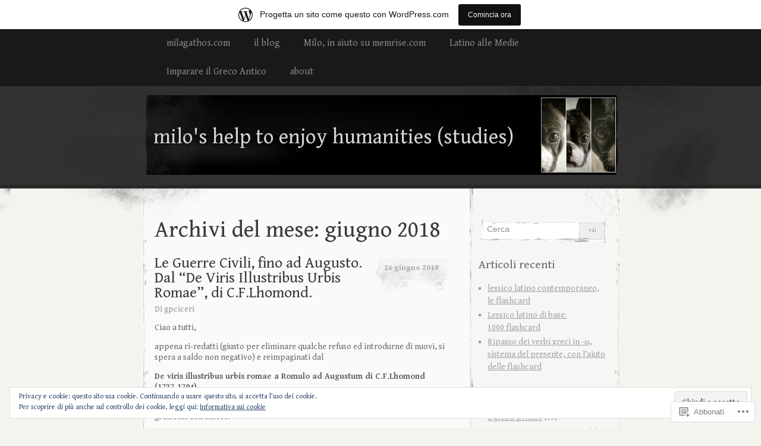

--- FILE ---
content_type: text/html; charset=UTF-8
request_url: https://milagathos.wordpress.com/2018/06/
body_size: 21532
content:
<!DOCTYPE html>
<!--[if IE 8]>
<html id="ie8" lang="it-IT">
<![endif]-->
<!--[if !(IE 8)]><!-->
<html lang="it-IT">
<!--<![endif]-->
<head>
<meta charset="UTF-8" />
<title>giugno | 2018 | milo&#039;s help to enjoy humanities (studies)</title>
<link rel="profile" href="http://gmpg.org/xfn/11" />
<link rel="pingback" href="https://milagathos.wordpress.com/xmlrpc.php" />
<script type="text/javascript">
  WebFontConfig = {"google":{"families":["Gentium+Book+Basic:r:latin,latin-ext","Gentium+Book+Basic:r,i,b,bi:latin,latin-ext"]},"api_url":"https:\/\/fonts-api.wp.com\/css"};
  (function() {
    var wf = document.createElement('script');
    wf.src = '/wp-content/plugins/custom-fonts/js/webfont.js';
    wf.type = 'text/javascript';
    wf.async = 'true';
    var s = document.getElementsByTagName('script')[0];
    s.parentNode.insertBefore(wf, s);
	})();
</script><style id="jetpack-custom-fonts-css">.wf-active #header h1, .wf-active #header h2{font-style:normal;font-weight:400;font-family:"Gentium Book Basic",serif}.wf-active #header div a, .wf-active #header h1 a, .wf-active #header h2 a{font-weight:400;font-style:normal}.wf-active body{font-family:"Gentium Book Basic",serif}.wf-active #footer #searchform div #searchsubmit, .wf-active .sidebar #searchform div #searchsubmit{font-family:"Gentium Book Basic",serif}.wf-active h1, .wf-active h2, .wf-active h3, .wf-active h4, .wf-active h5, .wf-active h6{font-weight:400;font-family:"Gentium Book Basic",serif;font-style:normal}.wf-active .archive .entry-title{font-style:normal;font-weight:400}.wf-active .entry h1{font-style:normal;font-weight:400}.wf-active .entry h2{font-style:normal;font-weight:400}.wf-active .entry h3{font-style:normal;font-weight:400}.wf-active .entry h4{font-style:normal;font-weight:400}.wf-active .entry h5{font-style:normal;font-weight:400}.wf-active .entry h6{font-style:normal;font-weight:400}.wf-active .entry h1, .wf-active .entry h2, .wf-active .entry h3, .wf-active .entry h4, .wf-active .entry h5, .wf-active .entry h6{font-weight:400;font-style:normal}.wf-active #entry-author-info h2{font-style:normal;font-weight:400}.wf-active .sidebar h2{font-style:normal;font-weight:400}.wf-active #footer h2{font-weight:400;font-style:normal}</style>
<meta name='robots' content='max-image-preview:large' />
<meta name="google-site-verification" content="NUiLXA8jz3GW1QwZ-K2_nH7MW-HohoopmeS6RIY89EM" />
<meta name="msvalidate.01" content="81721CB36A3B519C842245B653DAC44B" />
<meta name="p:domain_verify" content="f5f3c10cfdfa3ce6c09db241bea48600" />
<link rel='dns-prefetch' href='//s0.wp.com' />
<link rel='dns-prefetch' href='//af.pubmine.com' />
<link rel="alternate" type="application/rss+xml" title="milo&#039;s help to enjoy humanities (studies) &raquo; Feed" href="https://milagathos.wordpress.com/feed/" />
<link rel="alternate" type="application/rss+xml" title="milo&#039;s help to enjoy humanities (studies) &raquo; Feed dei commenti" href="https://milagathos.wordpress.com/comments/feed/" />
	<script type="text/javascript">
		/* <![CDATA[ */
		function addLoadEvent(func) {
			var oldonload = window.onload;
			if (typeof window.onload != 'function') {
				window.onload = func;
			} else {
				window.onload = function () {
					oldonload();
					func();
				}
			}
		}
		/* ]]> */
	</script>
	<link crossorigin='anonymous' rel='stylesheet' id='all-css-0-1' href='/_static/??/wp-content/mu-plugins/widgets/eu-cookie-law/templates/style.css,/wp-content/blog-plugins/marketing-bar/css/marketing-bar.css?m=1761640963j&cssminify=yes' type='text/css' media='all' />
<style id='wp-emoji-styles-inline-css'>

	img.wp-smiley, img.emoji {
		display: inline !important;
		border: none !important;
		box-shadow: none !important;
		height: 1em !important;
		width: 1em !important;
		margin: 0 0.07em !important;
		vertical-align: -0.1em !important;
		background: none !important;
		padding: 0 !important;
	}
/*# sourceURL=wp-emoji-styles-inline-css */
</style>
<link crossorigin='anonymous' rel='stylesheet' id='all-css-2-1' href='/wp-content/plugins/gutenberg-core/v22.4.0/build/styles/block-library/style.min.css?m=1768935615i&cssminify=yes' type='text/css' media='all' />
<style id='wp-block-library-inline-css'>
.has-text-align-justify {
	text-align:justify;
}
.has-text-align-justify{text-align:justify;}

/*# sourceURL=wp-block-library-inline-css */
</style><style id='global-styles-inline-css'>
:root{--wp--preset--aspect-ratio--square: 1;--wp--preset--aspect-ratio--4-3: 4/3;--wp--preset--aspect-ratio--3-4: 3/4;--wp--preset--aspect-ratio--3-2: 3/2;--wp--preset--aspect-ratio--2-3: 2/3;--wp--preset--aspect-ratio--16-9: 16/9;--wp--preset--aspect-ratio--9-16: 9/16;--wp--preset--color--black: #000000;--wp--preset--color--cyan-bluish-gray: #abb8c3;--wp--preset--color--white: #ffffff;--wp--preset--color--pale-pink: #f78da7;--wp--preset--color--vivid-red: #cf2e2e;--wp--preset--color--luminous-vivid-orange: #ff6900;--wp--preset--color--luminous-vivid-amber: #fcb900;--wp--preset--color--light-green-cyan: #7bdcb5;--wp--preset--color--vivid-green-cyan: #00d084;--wp--preset--color--pale-cyan-blue: #8ed1fc;--wp--preset--color--vivid-cyan-blue: #0693e3;--wp--preset--color--vivid-purple: #9b51e0;--wp--preset--gradient--vivid-cyan-blue-to-vivid-purple: linear-gradient(135deg,rgb(6,147,227) 0%,rgb(155,81,224) 100%);--wp--preset--gradient--light-green-cyan-to-vivid-green-cyan: linear-gradient(135deg,rgb(122,220,180) 0%,rgb(0,208,130) 100%);--wp--preset--gradient--luminous-vivid-amber-to-luminous-vivid-orange: linear-gradient(135deg,rgb(252,185,0) 0%,rgb(255,105,0) 100%);--wp--preset--gradient--luminous-vivid-orange-to-vivid-red: linear-gradient(135deg,rgb(255,105,0) 0%,rgb(207,46,46) 100%);--wp--preset--gradient--very-light-gray-to-cyan-bluish-gray: linear-gradient(135deg,rgb(238,238,238) 0%,rgb(169,184,195) 100%);--wp--preset--gradient--cool-to-warm-spectrum: linear-gradient(135deg,rgb(74,234,220) 0%,rgb(151,120,209) 20%,rgb(207,42,186) 40%,rgb(238,44,130) 60%,rgb(251,105,98) 80%,rgb(254,248,76) 100%);--wp--preset--gradient--blush-light-purple: linear-gradient(135deg,rgb(255,206,236) 0%,rgb(152,150,240) 100%);--wp--preset--gradient--blush-bordeaux: linear-gradient(135deg,rgb(254,205,165) 0%,rgb(254,45,45) 50%,rgb(107,0,62) 100%);--wp--preset--gradient--luminous-dusk: linear-gradient(135deg,rgb(255,203,112) 0%,rgb(199,81,192) 50%,rgb(65,88,208) 100%);--wp--preset--gradient--pale-ocean: linear-gradient(135deg,rgb(255,245,203) 0%,rgb(182,227,212) 50%,rgb(51,167,181) 100%);--wp--preset--gradient--electric-grass: linear-gradient(135deg,rgb(202,248,128) 0%,rgb(113,206,126) 100%);--wp--preset--gradient--midnight: linear-gradient(135deg,rgb(2,3,129) 0%,rgb(40,116,252) 100%);--wp--preset--font-size--small: 13px;--wp--preset--font-size--medium: 20px;--wp--preset--font-size--large: 36px;--wp--preset--font-size--x-large: 42px;--wp--preset--font-family--albert-sans: 'Albert Sans', sans-serif;--wp--preset--font-family--alegreya: Alegreya, serif;--wp--preset--font-family--arvo: Arvo, serif;--wp--preset--font-family--bodoni-moda: 'Bodoni Moda', serif;--wp--preset--font-family--bricolage-grotesque: 'Bricolage Grotesque', sans-serif;--wp--preset--font-family--cabin: Cabin, sans-serif;--wp--preset--font-family--chivo: Chivo, sans-serif;--wp--preset--font-family--commissioner: Commissioner, sans-serif;--wp--preset--font-family--cormorant: Cormorant, serif;--wp--preset--font-family--courier-prime: 'Courier Prime', monospace;--wp--preset--font-family--crimson-pro: 'Crimson Pro', serif;--wp--preset--font-family--dm-mono: 'DM Mono', monospace;--wp--preset--font-family--dm-sans: 'DM Sans', sans-serif;--wp--preset--font-family--dm-serif-display: 'DM Serif Display', serif;--wp--preset--font-family--domine: Domine, serif;--wp--preset--font-family--eb-garamond: 'EB Garamond', serif;--wp--preset--font-family--epilogue: Epilogue, sans-serif;--wp--preset--font-family--fahkwang: Fahkwang, sans-serif;--wp--preset--font-family--figtree: Figtree, sans-serif;--wp--preset--font-family--fira-sans: 'Fira Sans', sans-serif;--wp--preset--font-family--fjalla-one: 'Fjalla One', sans-serif;--wp--preset--font-family--fraunces: Fraunces, serif;--wp--preset--font-family--gabarito: Gabarito, system-ui;--wp--preset--font-family--ibm-plex-mono: 'IBM Plex Mono', monospace;--wp--preset--font-family--ibm-plex-sans: 'IBM Plex Sans', sans-serif;--wp--preset--font-family--ibarra-real-nova: 'Ibarra Real Nova', serif;--wp--preset--font-family--instrument-serif: 'Instrument Serif', serif;--wp--preset--font-family--inter: Inter, sans-serif;--wp--preset--font-family--josefin-sans: 'Josefin Sans', sans-serif;--wp--preset--font-family--jost: Jost, sans-serif;--wp--preset--font-family--libre-baskerville: 'Libre Baskerville', serif;--wp--preset--font-family--libre-franklin: 'Libre Franklin', sans-serif;--wp--preset--font-family--literata: Literata, serif;--wp--preset--font-family--lora: Lora, serif;--wp--preset--font-family--merriweather: Merriweather, serif;--wp--preset--font-family--montserrat: Montserrat, sans-serif;--wp--preset--font-family--newsreader: Newsreader, serif;--wp--preset--font-family--noto-sans-mono: 'Noto Sans Mono', sans-serif;--wp--preset--font-family--nunito: Nunito, sans-serif;--wp--preset--font-family--open-sans: 'Open Sans', sans-serif;--wp--preset--font-family--overpass: Overpass, sans-serif;--wp--preset--font-family--pt-serif: 'PT Serif', serif;--wp--preset--font-family--petrona: Petrona, serif;--wp--preset--font-family--piazzolla: Piazzolla, serif;--wp--preset--font-family--playfair-display: 'Playfair Display', serif;--wp--preset--font-family--plus-jakarta-sans: 'Plus Jakarta Sans', sans-serif;--wp--preset--font-family--poppins: Poppins, sans-serif;--wp--preset--font-family--raleway: Raleway, sans-serif;--wp--preset--font-family--roboto: Roboto, sans-serif;--wp--preset--font-family--roboto-slab: 'Roboto Slab', serif;--wp--preset--font-family--rubik: Rubik, sans-serif;--wp--preset--font-family--rufina: Rufina, serif;--wp--preset--font-family--sora: Sora, sans-serif;--wp--preset--font-family--source-sans-3: 'Source Sans 3', sans-serif;--wp--preset--font-family--source-serif-4: 'Source Serif 4', serif;--wp--preset--font-family--space-mono: 'Space Mono', monospace;--wp--preset--font-family--syne: Syne, sans-serif;--wp--preset--font-family--texturina: Texturina, serif;--wp--preset--font-family--urbanist: Urbanist, sans-serif;--wp--preset--font-family--work-sans: 'Work Sans', sans-serif;--wp--preset--spacing--20: 0.44rem;--wp--preset--spacing--30: 0.67rem;--wp--preset--spacing--40: 1rem;--wp--preset--spacing--50: 1.5rem;--wp--preset--spacing--60: 2.25rem;--wp--preset--spacing--70: 3.38rem;--wp--preset--spacing--80: 5.06rem;--wp--preset--shadow--natural: 6px 6px 9px rgba(0, 0, 0, 0.2);--wp--preset--shadow--deep: 12px 12px 50px rgba(0, 0, 0, 0.4);--wp--preset--shadow--sharp: 6px 6px 0px rgba(0, 0, 0, 0.2);--wp--preset--shadow--outlined: 6px 6px 0px -3px rgb(255, 255, 255), 6px 6px rgb(0, 0, 0);--wp--preset--shadow--crisp: 6px 6px 0px rgb(0, 0, 0);}:where(body) { margin: 0; }:where(.is-layout-flex){gap: 0.5em;}:where(.is-layout-grid){gap: 0.5em;}body .is-layout-flex{display: flex;}.is-layout-flex{flex-wrap: wrap;align-items: center;}.is-layout-flex > :is(*, div){margin: 0;}body .is-layout-grid{display: grid;}.is-layout-grid > :is(*, div){margin: 0;}body{padding-top: 0px;padding-right: 0px;padding-bottom: 0px;padding-left: 0px;}:root :where(.wp-element-button, .wp-block-button__link){background-color: #32373c;border-width: 0;color: #fff;font-family: inherit;font-size: inherit;font-style: inherit;font-weight: inherit;letter-spacing: inherit;line-height: inherit;padding-top: calc(0.667em + 2px);padding-right: calc(1.333em + 2px);padding-bottom: calc(0.667em + 2px);padding-left: calc(1.333em + 2px);text-decoration: none;text-transform: inherit;}.has-black-color{color: var(--wp--preset--color--black) !important;}.has-cyan-bluish-gray-color{color: var(--wp--preset--color--cyan-bluish-gray) !important;}.has-white-color{color: var(--wp--preset--color--white) !important;}.has-pale-pink-color{color: var(--wp--preset--color--pale-pink) !important;}.has-vivid-red-color{color: var(--wp--preset--color--vivid-red) !important;}.has-luminous-vivid-orange-color{color: var(--wp--preset--color--luminous-vivid-orange) !important;}.has-luminous-vivid-amber-color{color: var(--wp--preset--color--luminous-vivid-amber) !important;}.has-light-green-cyan-color{color: var(--wp--preset--color--light-green-cyan) !important;}.has-vivid-green-cyan-color{color: var(--wp--preset--color--vivid-green-cyan) !important;}.has-pale-cyan-blue-color{color: var(--wp--preset--color--pale-cyan-blue) !important;}.has-vivid-cyan-blue-color{color: var(--wp--preset--color--vivid-cyan-blue) !important;}.has-vivid-purple-color{color: var(--wp--preset--color--vivid-purple) !important;}.has-black-background-color{background-color: var(--wp--preset--color--black) !important;}.has-cyan-bluish-gray-background-color{background-color: var(--wp--preset--color--cyan-bluish-gray) !important;}.has-white-background-color{background-color: var(--wp--preset--color--white) !important;}.has-pale-pink-background-color{background-color: var(--wp--preset--color--pale-pink) !important;}.has-vivid-red-background-color{background-color: var(--wp--preset--color--vivid-red) !important;}.has-luminous-vivid-orange-background-color{background-color: var(--wp--preset--color--luminous-vivid-orange) !important;}.has-luminous-vivid-amber-background-color{background-color: var(--wp--preset--color--luminous-vivid-amber) !important;}.has-light-green-cyan-background-color{background-color: var(--wp--preset--color--light-green-cyan) !important;}.has-vivid-green-cyan-background-color{background-color: var(--wp--preset--color--vivid-green-cyan) !important;}.has-pale-cyan-blue-background-color{background-color: var(--wp--preset--color--pale-cyan-blue) !important;}.has-vivid-cyan-blue-background-color{background-color: var(--wp--preset--color--vivid-cyan-blue) !important;}.has-vivid-purple-background-color{background-color: var(--wp--preset--color--vivid-purple) !important;}.has-black-border-color{border-color: var(--wp--preset--color--black) !important;}.has-cyan-bluish-gray-border-color{border-color: var(--wp--preset--color--cyan-bluish-gray) !important;}.has-white-border-color{border-color: var(--wp--preset--color--white) !important;}.has-pale-pink-border-color{border-color: var(--wp--preset--color--pale-pink) !important;}.has-vivid-red-border-color{border-color: var(--wp--preset--color--vivid-red) !important;}.has-luminous-vivid-orange-border-color{border-color: var(--wp--preset--color--luminous-vivid-orange) !important;}.has-luminous-vivid-amber-border-color{border-color: var(--wp--preset--color--luminous-vivid-amber) !important;}.has-light-green-cyan-border-color{border-color: var(--wp--preset--color--light-green-cyan) !important;}.has-vivid-green-cyan-border-color{border-color: var(--wp--preset--color--vivid-green-cyan) !important;}.has-pale-cyan-blue-border-color{border-color: var(--wp--preset--color--pale-cyan-blue) !important;}.has-vivid-cyan-blue-border-color{border-color: var(--wp--preset--color--vivid-cyan-blue) !important;}.has-vivid-purple-border-color{border-color: var(--wp--preset--color--vivid-purple) !important;}.has-vivid-cyan-blue-to-vivid-purple-gradient-background{background: var(--wp--preset--gradient--vivid-cyan-blue-to-vivid-purple) !important;}.has-light-green-cyan-to-vivid-green-cyan-gradient-background{background: var(--wp--preset--gradient--light-green-cyan-to-vivid-green-cyan) !important;}.has-luminous-vivid-amber-to-luminous-vivid-orange-gradient-background{background: var(--wp--preset--gradient--luminous-vivid-amber-to-luminous-vivid-orange) !important;}.has-luminous-vivid-orange-to-vivid-red-gradient-background{background: var(--wp--preset--gradient--luminous-vivid-orange-to-vivid-red) !important;}.has-very-light-gray-to-cyan-bluish-gray-gradient-background{background: var(--wp--preset--gradient--very-light-gray-to-cyan-bluish-gray) !important;}.has-cool-to-warm-spectrum-gradient-background{background: var(--wp--preset--gradient--cool-to-warm-spectrum) !important;}.has-blush-light-purple-gradient-background{background: var(--wp--preset--gradient--blush-light-purple) !important;}.has-blush-bordeaux-gradient-background{background: var(--wp--preset--gradient--blush-bordeaux) !important;}.has-luminous-dusk-gradient-background{background: var(--wp--preset--gradient--luminous-dusk) !important;}.has-pale-ocean-gradient-background{background: var(--wp--preset--gradient--pale-ocean) !important;}.has-electric-grass-gradient-background{background: var(--wp--preset--gradient--electric-grass) !important;}.has-midnight-gradient-background{background: var(--wp--preset--gradient--midnight) !important;}.has-small-font-size{font-size: var(--wp--preset--font-size--small) !important;}.has-medium-font-size{font-size: var(--wp--preset--font-size--medium) !important;}.has-large-font-size{font-size: var(--wp--preset--font-size--large) !important;}.has-x-large-font-size{font-size: var(--wp--preset--font-size--x-large) !important;}.has-albert-sans-font-family{font-family: var(--wp--preset--font-family--albert-sans) !important;}.has-alegreya-font-family{font-family: var(--wp--preset--font-family--alegreya) !important;}.has-arvo-font-family{font-family: var(--wp--preset--font-family--arvo) !important;}.has-bodoni-moda-font-family{font-family: var(--wp--preset--font-family--bodoni-moda) !important;}.has-bricolage-grotesque-font-family{font-family: var(--wp--preset--font-family--bricolage-grotesque) !important;}.has-cabin-font-family{font-family: var(--wp--preset--font-family--cabin) !important;}.has-chivo-font-family{font-family: var(--wp--preset--font-family--chivo) !important;}.has-commissioner-font-family{font-family: var(--wp--preset--font-family--commissioner) !important;}.has-cormorant-font-family{font-family: var(--wp--preset--font-family--cormorant) !important;}.has-courier-prime-font-family{font-family: var(--wp--preset--font-family--courier-prime) !important;}.has-crimson-pro-font-family{font-family: var(--wp--preset--font-family--crimson-pro) !important;}.has-dm-mono-font-family{font-family: var(--wp--preset--font-family--dm-mono) !important;}.has-dm-sans-font-family{font-family: var(--wp--preset--font-family--dm-sans) !important;}.has-dm-serif-display-font-family{font-family: var(--wp--preset--font-family--dm-serif-display) !important;}.has-domine-font-family{font-family: var(--wp--preset--font-family--domine) !important;}.has-eb-garamond-font-family{font-family: var(--wp--preset--font-family--eb-garamond) !important;}.has-epilogue-font-family{font-family: var(--wp--preset--font-family--epilogue) !important;}.has-fahkwang-font-family{font-family: var(--wp--preset--font-family--fahkwang) !important;}.has-figtree-font-family{font-family: var(--wp--preset--font-family--figtree) !important;}.has-fira-sans-font-family{font-family: var(--wp--preset--font-family--fira-sans) !important;}.has-fjalla-one-font-family{font-family: var(--wp--preset--font-family--fjalla-one) !important;}.has-fraunces-font-family{font-family: var(--wp--preset--font-family--fraunces) !important;}.has-gabarito-font-family{font-family: var(--wp--preset--font-family--gabarito) !important;}.has-ibm-plex-mono-font-family{font-family: var(--wp--preset--font-family--ibm-plex-mono) !important;}.has-ibm-plex-sans-font-family{font-family: var(--wp--preset--font-family--ibm-plex-sans) !important;}.has-ibarra-real-nova-font-family{font-family: var(--wp--preset--font-family--ibarra-real-nova) !important;}.has-instrument-serif-font-family{font-family: var(--wp--preset--font-family--instrument-serif) !important;}.has-inter-font-family{font-family: var(--wp--preset--font-family--inter) !important;}.has-josefin-sans-font-family{font-family: var(--wp--preset--font-family--josefin-sans) !important;}.has-jost-font-family{font-family: var(--wp--preset--font-family--jost) !important;}.has-libre-baskerville-font-family{font-family: var(--wp--preset--font-family--libre-baskerville) !important;}.has-libre-franklin-font-family{font-family: var(--wp--preset--font-family--libre-franklin) !important;}.has-literata-font-family{font-family: var(--wp--preset--font-family--literata) !important;}.has-lora-font-family{font-family: var(--wp--preset--font-family--lora) !important;}.has-merriweather-font-family{font-family: var(--wp--preset--font-family--merriweather) !important;}.has-montserrat-font-family{font-family: var(--wp--preset--font-family--montserrat) !important;}.has-newsreader-font-family{font-family: var(--wp--preset--font-family--newsreader) !important;}.has-noto-sans-mono-font-family{font-family: var(--wp--preset--font-family--noto-sans-mono) !important;}.has-nunito-font-family{font-family: var(--wp--preset--font-family--nunito) !important;}.has-open-sans-font-family{font-family: var(--wp--preset--font-family--open-sans) !important;}.has-overpass-font-family{font-family: var(--wp--preset--font-family--overpass) !important;}.has-pt-serif-font-family{font-family: var(--wp--preset--font-family--pt-serif) !important;}.has-petrona-font-family{font-family: var(--wp--preset--font-family--petrona) !important;}.has-piazzolla-font-family{font-family: var(--wp--preset--font-family--piazzolla) !important;}.has-playfair-display-font-family{font-family: var(--wp--preset--font-family--playfair-display) !important;}.has-plus-jakarta-sans-font-family{font-family: var(--wp--preset--font-family--plus-jakarta-sans) !important;}.has-poppins-font-family{font-family: var(--wp--preset--font-family--poppins) !important;}.has-raleway-font-family{font-family: var(--wp--preset--font-family--raleway) !important;}.has-roboto-font-family{font-family: var(--wp--preset--font-family--roboto) !important;}.has-roboto-slab-font-family{font-family: var(--wp--preset--font-family--roboto-slab) !important;}.has-rubik-font-family{font-family: var(--wp--preset--font-family--rubik) !important;}.has-rufina-font-family{font-family: var(--wp--preset--font-family--rufina) !important;}.has-sora-font-family{font-family: var(--wp--preset--font-family--sora) !important;}.has-source-sans-3-font-family{font-family: var(--wp--preset--font-family--source-sans-3) !important;}.has-source-serif-4-font-family{font-family: var(--wp--preset--font-family--source-serif-4) !important;}.has-space-mono-font-family{font-family: var(--wp--preset--font-family--space-mono) !important;}.has-syne-font-family{font-family: var(--wp--preset--font-family--syne) !important;}.has-texturina-font-family{font-family: var(--wp--preset--font-family--texturina) !important;}.has-urbanist-font-family{font-family: var(--wp--preset--font-family--urbanist) !important;}.has-work-sans-font-family{font-family: var(--wp--preset--font-family--work-sans) !important;}
/*# sourceURL=global-styles-inline-css */
</style>

<style id='classic-theme-styles-inline-css'>
.wp-block-button__link{background-color:#32373c;border-radius:9999px;box-shadow:none;color:#fff;font-size:1.125em;padding:calc(.667em + 2px) calc(1.333em + 2px);text-decoration:none}.wp-block-file__button{background:#32373c;color:#fff}.wp-block-accordion-heading{margin:0}.wp-block-accordion-heading__toggle{background-color:inherit!important;color:inherit!important}.wp-block-accordion-heading__toggle:not(:focus-visible){outline:none}.wp-block-accordion-heading__toggle:focus,.wp-block-accordion-heading__toggle:hover{background-color:inherit!important;border:none;box-shadow:none;color:inherit;padding:var(--wp--preset--spacing--20,1em) 0;text-decoration:none}.wp-block-accordion-heading__toggle:focus-visible{outline:auto;outline-offset:0}
/*# sourceURL=/wp-content/plugins/gutenberg-core/v22.4.0/build/styles/block-library/classic.min.css */
</style>
<link crossorigin='anonymous' rel='stylesheet' id='all-css-4-1' href='/_static/??-eJx9jtEKwjAMRX/INFQn24v4LWsXarVpS9M6/HsrwhQEX/JwOecQXDPYFCvFijk056OgTSYkexPcKz0pDeI5B4JCdzXg4qVuBEh9BFJWZIdfIW7waRXqO+e5vgimxc8UiDv2T1tzd8CYXEgE+mXfGOqli/LjvWfMzWBPuzlWcKVFR7i9d+aTHodRH/Vh0tcnfaJZ4w==&cssminify=yes' type='text/css' media='all' />
<link crossorigin='anonymous' rel='stylesheet' id='all-css-6-1' href='/_static/??-eJzTLy/QTc7PK0nNK9HPLdUtyClNz8wr1i9KTcrJTwcy0/WTi5G5ekCujj52Temp+bo5+cmJJZn5eSgc3bScxMwikFb7XFtDE1NLExMLc0OTLACohS2q&cssminify=yes' type='text/css' media='all' />
<link crossorigin='anonymous' rel='stylesheet' id='print-css-7-1' href='/wp-content/mu-plugins/global-print/global-print.css?m=1465851035i&cssminify=yes' type='text/css' media='print' />
<style id='jetpack-global-styles-frontend-style-inline-css'>
:root { --font-headings: unset; --font-base: unset; --font-headings-default: -apple-system,BlinkMacSystemFont,"Segoe UI",Roboto,Oxygen-Sans,Ubuntu,Cantarell,"Helvetica Neue",sans-serif; --font-base-default: -apple-system,BlinkMacSystemFont,"Segoe UI",Roboto,Oxygen-Sans,Ubuntu,Cantarell,"Helvetica Neue",sans-serif;}
/*# sourceURL=jetpack-global-styles-frontend-style-inline-css */
</style>
<link crossorigin='anonymous' rel='stylesheet' id='all-css-10-1' href='/wp-content/themes/h4/global.css?m=1420737423i&cssminify=yes' type='text/css' media='all' />
<script type="text/javascript" id="wpcom-actionbar-placeholder-js-extra">
/* <![CDATA[ */
var actionbardata = {"siteID":"97978028","postID":"0","siteURL":"https://milagathos.wordpress.com","xhrURL":"https://milagathos.wordpress.com/wp-admin/admin-ajax.php","nonce":"da64b6e1d0","isLoggedIn":"","statusMessage":"","subsEmailDefault":"instantly","proxyScriptUrl":"https://s0.wp.com/wp-content/js/wpcom-proxy-request.js?m=1513050504i&amp;ver=20211021","i18n":{"followedText":"I nuovi articoli del sito saranno visibili sul tuo \u003Ca href=\"https://wordpress.com/reader\"\u003EReader\u003C/a\u003E","foldBar":"Riduci la barra","unfoldBar":"Espandi la barra","shortLinkCopied":"Shortlink copiato negli appunti."}};
//# sourceURL=wpcom-actionbar-placeholder-js-extra
/* ]]> */
</script>
<script type="text/javascript" id="jetpack-mu-wpcom-settings-js-before">
/* <![CDATA[ */
var JETPACK_MU_WPCOM_SETTINGS = {"assetsUrl":"https://s0.wp.com/wp-content/mu-plugins/jetpack-mu-wpcom-plugin/moon/jetpack_vendor/automattic/jetpack-mu-wpcom/src/build/"};
//# sourceURL=jetpack-mu-wpcom-settings-js-before
/* ]]> */
</script>
<script crossorigin='anonymous' type='text/javascript'  src='/_static/??/wp-content/js/rlt-proxy.js,/wp-content/blog-plugins/wordads-classes/js/cmp/v2/cmp-non-gdpr.js?m=1720530689j'></script>
<script type="text/javascript" id="rlt-proxy-js-after">
/* <![CDATA[ */
	rltInitialize( {"token":null,"iframeOrigins":["https:\/\/widgets.wp.com"]} );
//# sourceURL=rlt-proxy-js-after
/* ]]> */
</script>
<link rel="EditURI" type="application/rsd+xml" title="RSD" href="https://milagathos.wordpress.com/xmlrpc.php?rsd" />
<meta name="generator" content="WordPress.com" />

<!-- Jetpack Open Graph Tags -->
<meta property="og:type" content="website" />
<meta property="og:title" content="giugno 2018 &#8211; milo&#039;s help to enjoy humanities (studies)" />
<meta property="og:site_name" content="milo&#039;s help to enjoy humanities (studies)" />
<meta property="og:image" content="https://secure.gravatar.com/blavatar/fcd292cdc24883603e0596a8eb4a47a7910621eb132f10d66fbffc910515fb20?s=200&#038;ts=1769371368" />
<meta property="og:image:width" content="200" />
<meta property="og:image:height" content="200" />
<meta property="og:image:alt" content="" />
<meta property="og:locale" content="it_IT" />
<meta property="fb:app_id" content="249643311490" />
<meta name="twitter:creator" content="@ConteSazzone" />

<!-- End Jetpack Open Graph Tags -->
<link rel="shortcut icon" type="image/x-icon" href="https://secure.gravatar.com/blavatar/fcd292cdc24883603e0596a8eb4a47a7910621eb132f10d66fbffc910515fb20?s=32" sizes="16x16" />
<link rel="icon" type="image/x-icon" href="https://secure.gravatar.com/blavatar/fcd292cdc24883603e0596a8eb4a47a7910621eb132f10d66fbffc910515fb20?s=32" sizes="16x16" />
<link rel="apple-touch-icon" href="https://secure.gravatar.com/blavatar/fcd292cdc24883603e0596a8eb4a47a7910621eb132f10d66fbffc910515fb20?s=114" />
<link rel='openid.server' href='https://milagathos.wordpress.com/?openidserver=1' />
<link rel='openid.delegate' href='https://milagathos.wordpress.com/' />
<link rel="search" type="application/opensearchdescription+xml" href="https://milagathos.wordpress.com/osd.xml" title="milo&#039;s help to enjoy humanities (studies)" />
<link rel="search" type="application/opensearchdescription+xml" href="https://s1.wp.com/opensearch.xml" title="WordPress.com" />
<style type="text/css">.recentcomments a{display:inline !important;padding:0 !important;margin:0 !important;}</style>		<style type="text/css">
			.recentcomments a {
				display: inline !important;
				padding: 0 !important;
				margin: 0 !important;
			}

			table.recentcommentsavatartop img.avatar, table.recentcommentsavatarend img.avatar {
				border: 0px;
				margin: 0;
			}

			table.recentcommentsavatartop a, table.recentcommentsavatarend a {
				border: 0px !important;
				background-color: transparent !important;
			}

			td.recentcommentsavatarend, td.recentcommentsavatartop {
				padding: 0px 0px 1px 0px;
				margin: 0px;
			}

			td.recentcommentstextend {
				border: none !important;
				padding: 0px 0px 2px 10px;
			}

			.rtl td.recentcommentstextend {
				padding: 0px 10px 2px 0px;
			}

			td.recentcommentstexttop {
				border: none;
				padding: 0px 0px 0px 10px;
			}

			.rtl td.recentcommentstexttop {
				padding: 0px 10px 0px 0px;
			}
		</style>
		<meta name="description" content="2 articoli pubblicati da gpciceri durante June 2018" />

	<style type="text/css">
			#header div a,
		#header h1,
		#header h2,
		#blog-description {
			color: #d3d3d3;
		}
		</style>
<script type="text/javascript">
/* <![CDATA[ */
var wa_client = {}; wa_client.cmd = []; wa_client.config = { 'blog_id': 97978028, 'blog_language': 'it', 'is_wordads': false, 'hosting_type': 0, 'afp_account_id': null, 'afp_host_id': 5038568878849053, 'theme': 'pub/elegant-grunge', '_': { 'title': 'Pubblicità', 'privacy_settings': 'Impostazioni sulla privacy' }, 'formats': [ 'belowpost', 'bottom_sticky', 'sidebar_sticky_right', 'sidebar', 'gutenberg_rectangle', 'gutenberg_leaderboard', 'gutenberg_mobile_leaderboard', 'gutenberg_skyscraper' ] };
/* ]]> */
</script>
		<script type="text/javascript">

			window.doNotSellCallback = function() {

				var linkElements = [
					'a[href="https://wordpress.com/?ref=footer_blog"]',
					'a[href="https://wordpress.com/?ref=footer_website"]',
					'a[href="https://wordpress.com/?ref=vertical_footer"]',
					'a[href^="https://wordpress.com/?ref=footer_segment_"]',
				].join(',');

				var dnsLink = document.createElement( 'a' );
				dnsLink.href = 'https://wordpress.com/it/advertising-program-optout/';
				dnsLink.classList.add( 'do-not-sell-link' );
				dnsLink.rel = 'nofollow';
				dnsLink.style.marginLeft = '0.5em';
				dnsLink.textContent = 'Non vendere o condividere le mie informazioni personali';

				var creditLinks = document.querySelectorAll( linkElements );

				if ( 0 === creditLinks.length ) {
					return false;
				}

				Array.prototype.forEach.call( creditLinks, function( el ) {
					el.insertAdjacentElement( 'afterend', dnsLink );
				});

				return true;
			};

		</script>
		<script type="text/javascript">
	window.google_analytics_uacct = "UA-52447-2";
</script>

<script type="text/javascript">
	var _gaq = _gaq || [];
	_gaq.push(['_setAccount', 'UA-52447-2']);
	_gaq.push(['_gat._anonymizeIp']);
	_gaq.push(['_setDomainName', 'wordpress.com']);
	_gaq.push(['_initData']);
	_gaq.push(['_trackPageview']);

	(function() {
		var ga = document.createElement('script'); ga.type = 'text/javascript'; ga.async = true;
		ga.src = ('https:' == document.location.protocol ? 'https://ssl' : 'http://www') + '.google-analytics.com/ga.js';
		(document.getElementsByTagName('head')[0] || document.getElementsByTagName('body')[0]).appendChild(ga);
	})();
</script>
</head>
<body class="archive date wp-theme-pubelegant-grunge customizer-styles-applied two-column content-sidebar jetpack-reblog-enabled has-marketing-bar has-marketing-bar-theme-elegant-grunge">
	<div id="page">
			<div id="menu">
			<ul id="menu-menu-di-milagathos" class="menu-header"><li id="menu-item-1475" class="menu-item menu-item-type-custom menu-item-object-custom menu-item-1475"><a href="http://www.milagathos.com">milagathos.com</a></li>
<li id="menu-item-8" class="menu-item menu-item-type-custom menu-item-object-custom menu-item-home menu-item-8"><a href="https://milagathos.wordpress.com/">il blog</a></li>
<li id="menu-item-13" class="menu-item menu-item-type-post_type menu-item-object-page menu-item-home menu-item-privacy-policy menu-item-has-children menu-item-13"><a href="https://milagathos.wordpress.com/2018/06/26/le-guerre-civili-fino-ad-augusto-dal-de-viris-illustribus-urbis-romae-di-c-f-lhomond/">Milo, in aiuto su memrise.com</a>
<ul class="sub-menu">
	<li id="menu-item-31" class="menu-item menu-item-type-post_type menu-item-object-page menu-item-has-children menu-item-31"><a href="https://milagathos.wordpress.com/milo-ti-aiuta-in-latino-su-memrise-com/">Corsi di Latino</a>
	<ul class="sub-menu">
		<li id="menu-item-155" class="menu-item menu-item-type-custom menu-item-object-custom menu-item-155"><a href="http://bit.ly/1hTiKyb">Coniugazione dei Verbi Latini</a></li>
		<li id="menu-item-156" class="menu-item menu-item-type-custom menu-item-object-custom menu-item-156"><a href="http://bit.ly/1UmUg1S">Declinazioni: nomi, aggettivi e pronomi</a></li>
		<li id="menu-item-157" class="menu-item menu-item-type-custom menu-item-object-custom menu-item-157"><a href="http://bit.ly/1X1OUrN">Preposizioni, casi e complementi</a></li>
		<li id="menu-item-11" class="menu-item menu-item-type-custom menu-item-object-custom menu-item-11"><a href="http://bit.ly/1h3FqLB">Lessico Latino, per la IV Ginnasio</a></li>
		<li id="menu-item-29" class="menu-item menu-item-type-custom menu-item-object-custom menu-item-29"><a target="_blank" rel="noopener" href="http://bit.ly/1hAyIxv">Lessico di base Latino: 1000 parole frequenti</a></li>
	</ul>
</li>
	<li id="menu-item-30" class="menu-item menu-item-type-post_type menu-item-object-page menu-item-has-children menu-item-30"><a href="https://milagathos.wordpress.com/milo-al-soccorso-anche-per-il-greco-antico/">Corsi di Greco Antico</a>
	<ul class="sub-menu">
		<li id="menu-item-159" class="menu-item menu-item-type-custom menu-item-object-custom menu-item-159"><a href="http://bit.ly/1JE43eZ">Le declinazioni: nomi, aggettivi e pronomi</a></li>
		<li id="menu-item-158" class="menu-item menu-item-type-custom menu-item-object-custom menu-item-158"><a href="http://bit.ly/1JE4JB9">La coniugazione del verbo</a></li>
		<li id="menu-item-69" class="menu-item menu-item-type-custom menu-item-object-custom menu-item-69"><a target="_blank" rel="noopener" href="http://bit.ly/1JcPrjf">I principali complementi (con i costrutti greci)</a></li>
		<li id="menu-item-10" class="menu-item menu-item-type-custom menu-item-object-custom menu-item-10"><a href="http://bit.ly/1ELlKBW">Lessico Greco per la IV Ginnasio</a></li>
		<li id="menu-item-28" class="menu-item menu-item-type-custom menu-item-object-custom menu-item-28"><a target="_blank" rel="noopener" href="http://bit.ly/1Js0p5P">Lessico di base Greco, parole per radice</a></li>
	</ul>
</li>
	<li id="menu-item-47" class="menu-item menu-item-type-post_type menu-item-object-page menu-item-has-children menu-item-47"><a href="https://milagathos.wordpress.com/milo-historical-channel-its-way/">Milo Historical Channel</a>
	<ul class="sub-menu">
		<li id="menu-item-265" class="menu-item menu-item-type-custom menu-item-object-custom menu-item-265"><a href="http://bit.ly/1Uf6pWJ">Cronologia eventi di storia antica</a></li>
		<li id="menu-item-48" class="menu-item menu-item-type-custom menu-item-object-custom menu-item-48"><a target="_blank" rel="noopener" href="http://bit.ly/1V1Hnaq">Vite parallele: cronologia di Alessandro e Cesare</a></li>
	</ul>
</li>
	<li id="menu-item-165" class="menu-item menu-item-type-post_type menu-item-object-page menu-item-165"><a href="https://milagathos.wordpress.com/la-gran-selezione-delle-nozioni-da-mandare-a-memoria-a-cura-di-milo/">La gran selezione delle nozioni da mandare a memoria, a cura di Milo</a></li>
	<li id="menu-item-77" class="menu-item menu-item-type-custom menu-item-object-custom menu-item-77"><a href="http://bit.ly/1fAPCdE">Il parco giochi di Milo, su memrise.com</a></li>
</ul>
</li>
<li id="menu-item-997" class="menu-item menu-item-type-post_type menu-item-object-post menu-item-has-children menu-item-997"><a href="https://milagathos.wordpress.com/2016/08/23/latino-101-bibliografia-essenziale-andiamo-a-comandare/">Latino alle Medie</a>
<ul class="sub-menu">
	<li id="menu-item-1208" class="menu-item menu-item-type-post_type menu-item-object-post menu-item-1208"><a href="https://milagathos.wordpress.com/2016/08/23/latino-101-bibliografia-essenziale-andiamo-a-comandare/">Bibliografia essenziale</a></li>
	<li id="menu-item-1031" class="menu-item menu-item-type-post_type menu-item-object-post menu-item-1031"><a href="https://milagathos.wordpress.com/2016/08/27/latino-101-ancora-bibliografia-antologia-con-esercizi/">Altra bibliografia, antologie con esercizi</a></li>
	<li id="menu-item-1032" class="menu-item menu-item-type-post_type menu-item-object-post menu-item-1032"><a href="https://milagathos.wordpress.com/2016/08/25/in-aiuto-del-giovane-insegnante-di-latino-di-un-secolo-fa/">sul perché del Latino</a></li>
</ul>
</li>
<li id="menu-item-1026" class="menu-item menu-item-type-taxonomy menu-item-object-category menu-item-has-children menu-item-1026"><a href="https://milagathos.wordpress.com/category/primo-libro-di-greco-jww/">Imparare il Greco Antico</a>
<ul class="sub-menu">
	<li id="menu-item-1035" class="menu-item menu-item-type-post_type menu-item-object-post menu-item-1035"><a href="https://milagathos.wordpress.com/2016/05/05/modernariato-libri-tre-introduzioni-al-greco-antico-ciascuna-a-modo-suo/">tre introduzioni al greco antico, ciascuna a modo suo</a></li>
</ul>
</li>
<li id="menu-item-9" class="menu-item menu-item-type-post_type menu-item-object-page menu-item-has-children menu-item-9"><a href="https://milagathos.wordpress.com/info/">about</a>
<ul class="sub-menu">
	<li id="menu-item-26" class="menu-item menu-item-type-post_type menu-item-object-page menu-item-has-children menu-item-26"><a href="https://milagathos.wordpress.com/a-proposito-di-milo/">a proposito di Milo</a>
	<ul class="sub-menu">
		<li id="menu-item-181" class="menu-item menu-item-type-post_type menu-item-object-page menu-item-181"><a href="https://milagathos.wordpress.com/milos-reading-digest-le-buone-letture-di-milo/">Milo&#8217;s Reading Digest, le buone letture di Milo</a></li>
		<li id="menu-item-188" class="menu-item menu-item-type-post_type menu-item-object-page menu-item-188"><a href="https://milagathos.wordpress.com/milo-in-azione-dog-at-work/">Milo in azione – Dog At Work</a></li>
	</ul>
</li>
</ul>
</li>
</ul>			<div class="clear"></div>
		</div><!-- #menu -->
		<div id="header-wrap">
						<div id="header-image">
				<img src="https://milagathos.wordpress.com/wp-content/uploads/2015/08/milagathostestatav11.jpg" alt="" /></a>
			</div>
						<div id="header">
				<div>
					<a href="https://milagathos.wordpress.com/" title="milo&#039;s help to enjoy humanities (studies)" rel="home">
											<h1>milo&#039;s help to enjoy humanities (studies)</h1>
											<p id="blog-description"></p>
					</a>
				</div>
			</div>
		</div><!-- #header-wrap --><div id="content-container">
	<div id="content">
		<div id="content-body">
						<h1 class="page-title">
							Archivi del mese: <span>giugno 2018</span>						</h1>
															<div class="post-1864 post type-post status-publish format-standard hentry category-latino category-lettura-del-latino category-senza-categoria category-storia category-storia-latina category-storia-romana tag-didattica-del-latino tag-latino tag-latino-101 tag-latino-allimpronta tag-storia-antica tag-storia-romana" id="post-1864">
				<div class="post-date">
					<a href="https://milagathos.wordpress.com/2018/06/26/le-guerre-civili-fino-ad-augusto-dal-de-viris-illustribus-urbis-romae-di-c-f-lhomond/" title="Permalink a Le Guerre Civili, fino ad Augusto. Dal &#8220;De Viris Illustribus Urbis Romae&#8221;, di&nbsp;C.F.Lhomond." rel="bookmark">
						26 giugno 2018					</a>
				</div>
				<h2 class="entry-title"><a href="https://milagathos.wordpress.com/2018/06/26/le-guerre-civili-fino-ad-augusto-dal-de-viris-illustribus-urbis-romae-di-c-f-lhomond/" rel="bookmark">Le Guerre Civili, fino ad Augusto. Dal &#8220;De Viris Illustribus Urbis Romae&#8221;, di&nbsp;C.F.Lhomond.</a></h2>
				<div class="post-author">
					<span class="author vcard">Di <a class="url fn n" href="https://milagathos.wordpress.com/author/gpciceri/" title="Vedi tutti gli articoli di gpciceri">gpciceri</a></span>				</div>
				<div class="entry">
					<p>Ciao a tutti,</p>
<p>appena ri-redatti (giusto per eliminare qualche refuso ed introdurne di nuovi, si spera a saldo non negativo) e reimpaginati dal</p>
<p><strong>De viris illustribus urbis romae a Romulo ad Augustum </strong><strong>di C.F.Lhomond (1727-1794)</strong></p>
<p>Recuperiamo qualcosa dalla prefazione, giusto per ricordare quali che fossero gl&#8217;intenti dell&#8217;autore.</p>
<p>&#8221;&#8217;</p>
<p>Già tutti convengono che niuna cosa v&#8217;ha tanto acconcia a intertenere piacevolmente i fanciulli e a fissarne l&#8217;attenzione quanto la narrazione di un fatto che gl&#8217;interessi. Or chi non sa che la storia romana e di cotai fatti ricca e feconda sorgente, dove ciascuno può attingerne quanti ne vuole? Tito Livio, Valerio Massimo, Floro e più altri somministrano<br />
abbondantemente al compilatore e il fondo degli avvenimenti e le espressioni onde colorirli. E quanto agli avvenimenti neppure e difficile la scelta. Troppo e chiaro che non convien caricare questa collezione di lunghe e minute descrizioni di battaglie, delle quali basta accennare le circostanze più rimarchevoli; e che molto giova al contrario il presentare dei tratti di valore, di clemenza, di disinteresse, di grandezza d&#8217;animo, di beneficenza, siccome quelli che più atti sono a eccitare la curiosità dei fanciulli e a formarne il costume; e a questi si è data infatti senza esitazione alcuna la preferenza.</p>
<p>&#8221;&#8217;</p>
<div>Ecco i capitoli sulle guerre civili, fino ad Augusto.</div>
<div></div>
<ul>
<li>Dopo le Guerre Puniche</li>
<li>XLVIII. Tiberius Gracchus et Caius Gracchus</li>
<li>XLIX. Lucius Mummius Achaicus</li>
<li>L. Quintus Melellu Macedonicus</li>
<li>LI. Quintus Metellus Numidicus</li>
<li>Lll. Marcus aemilius Scaurus</li>
<li>LIII. Puhlius Rutilhis Rufus</li>
<li>LIV. Marcus Livius Drusus</li>
<li>LV. Caius Marius</li>
<li>PRIMUM CIVILE BELLUM</li>
<li>LVI. Lucius Cornelius Silla</li>
<li>LVII. Lucius Lucullus</li>
<li>LIX. Cnaeus Pompeius Magnus</li>
<li>SECUNDUM CIVILE BELLUM</li>
<li>LX. Caius Iulius Caesar</li>
<li>LXI. Marcus Cato uticensis</li>
<li>LXII. Marcus Tullius Cicero</li>
<li>LXIII. Marcus Brutus</li>
<li>LXIV. Octavius Caesar Augustus</li>
<li>PUGNA ACTIACA</li>
</ul>
<div></div>
<div>Per scaricare il pdf, basta <a href="http://bit.ly/2tqHdn9" target="_blank" rel="noopener">seguire questo link</a>.</div>
<div></div>
<div></div>
<div>Se interessa,</div>
<ul>
<li><a href="https://milagathos.wordpress.com/2018/05/29/gli-inizi-della-repubblica-romana-mise-en-place-dal-de-viris-illustribus-urbis-romae-di-c-f-lhomond/">i capitoli sugli inizi della Repubblica Romana</a>;</li>
<li><a href="https://milagathos.wordpress.com/2018/05/25/de-viris-illustribus-urbis-romae-lhomond-sette-re-di-roma/">i capitoli sui Sette Re di Roma;</a></li>
<li><a href="http://bit.ly/2JfFve1" target="_blank" rel="noopener">i capitoli sulle Guerre Puniche</a>.</li>
</ul>
<div></div>
<div></div>
<div>La natura di questo lavoretto è quella della bozza perenne. Se manderete le vostre correzioni al gp (dot) ciceri (at) gmail (dot) org vedrò di aggiornarla; ve ne sarò grato comunque.</div>
<div></div>
<div></div>
<div>Buona lettura</div>
<div>/gp</div>
<p>&nbsp;</p>
				</div>
				<div class="clear"></div>
				<p class="metadata">
					<a href="https://milagathos.wordpress.com/2018/06/26/le-guerre-civili-fino-ad-augusto-dal-de-viris-illustribus-urbis-romae-di-c-f-lhomond/#respond">Lascia un commento</a>					&nbsp;&nbsp;|&nbsp;&nbsp;Tag: <a href="https://milagathos.wordpress.com/tag/didattica-del-latino/" rel="tag">didattica del latino</a>, <a href="https://milagathos.wordpress.com/tag/latino/" rel="tag">latino</a>, <a href="https://milagathos.wordpress.com/tag/latino-101/" rel="tag">latino 101</a>, <a href="https://milagathos.wordpress.com/tag/latino-allimpronta/" rel="tag">latino all'impronta</a>, <a href="https://milagathos.wordpress.com/tag/storia-antica/" rel="tag">storia antica</a>, <a href="https://milagathos.wordpress.com/tag/storia-romana/" rel="tag">storia romana</a>															| Pubblicato in: <a href="https://milagathos.wordpress.com/category/latino/" rel="category tag">latino</a>, <a href="https://milagathos.wordpress.com/category/latino/lettura-del-latino/" rel="category tag">lettura del latino</a>, <a href="https://milagathos.wordpress.com/category/senza-categoria/" rel="category tag">Senza categoria</a>, <a href="https://milagathos.wordpress.com/category/storia/" rel="category tag">storia</a>, <a href="https://milagathos.wordpress.com/category/storia-latina/" rel="category tag">storia latina</a>, <a href="https://milagathos.wordpress.com/category/storia/storia-romana/" rel="category tag">storia romana</a>														</p>
				<div class="hr"><hr /></div>
			</div>
						<div class="post-1862 post type-post status-publish format-standard hentry category-latino category-lettura-del-latino category-senza-categoria category-storia category-storia-latina category-storia-romana tag-didattica-del-latino tag-latino tag-latino-101 tag-latino-allimpronta tag-storia-antica tag-storia-romana" id="post-1862">
				<div class="post-date">
					<a href="https://milagathos.wordpress.com/2018/06/04/le-guerre-puniche-dal-de-viris-illustribus-urbis-romae-di-c-f-lhomond/" title="Permalink a Le Guerre Puniche. Dal &#8220;De Viris Illustribus Urbis Romae&#8221;, di&nbsp;C.F.Lhomond." rel="bookmark">
						4 giugno 2018					</a>
				</div>
				<h2 class="entry-title"><a href="https://milagathos.wordpress.com/2018/06/04/le-guerre-puniche-dal-de-viris-illustribus-urbis-romae-di-c-f-lhomond/" rel="bookmark">Le Guerre Puniche. Dal &#8220;De Viris Illustribus Urbis Romae&#8221;, di&nbsp;C.F.Lhomond.</a></h2>
				<div class="post-author">
					<span class="author vcard">Di <a class="url fn n" href="https://milagathos.wordpress.com/author/gpciceri/" title="Vedi tutti gli articoli di gpciceri">gpciceri</a></span>				</div>
				<div class="entry">
					<p>Ciao a tutti,</p>
<p>appena ri-redatti (giusto per eliminare qualche refuso ed introdurne di nuovi, si spera a saldo non negativo) e reimpaginati dal</p>
<p><strong>De viris illustribus urbis romae a Romulo ad Augustum </strong><strong>di C.F.Lhomond (1727-1794)</strong></p>
<div>ecco i capitoli sulle guerre puniche.</div>
<div></div>
<ul>
<li>PRIMUM BELLUM PUNICUM</li>
<li>XXX. Appio Claudius Caudex</li>
<li>XXXI. Caius Duilius</li>
<li>XXXII. Aulus Atilius Calatinus</li>
<li>XXXIII Marcus Atilius Regulus</li>
<li>XXXIV. Appius Claudius Pulcher</li>
<li>XXXV. Caius Lutatius</li>
<li>SECUNDUM BELLUM PUNICUM</li>
<li>XXXVI. Quintus Fabius Maximus</li>
<li>XXXVII. Paulus Aemilius el Terentius Varro</li>
<li>XXXVIII. Marcus Claudius Marcellus</li>
<li>XXXIX. Claudius Nero et Marcus Livius Salinalor</li>
<li>XL. Publius Cornelius Scipio Africanus</li>
<li>XLI. Lucius Scipio Asiaticus</li>
<li>XLII. Publius Scipio Nasica</li>
<li>XLIII. Marcus Porcius Cato</li>
<li>XLIV. Titus Quinctius Flaminius</li>
<li>XLV. Lucius Paulus Aemilius Macedonicus</li>
<li>XLVI Caius Popilius Laenas</li>
<li>XLVII. Publius Scipio Aemilianus</li>
<li>TERTIUM BELLUM PUNICUM
<p>&nbsp;</li>
</ul>
<div></div>
<div>Per scaricare il pdf, basta <a href="http://bit.ly/2JfFve1" target="_blank" rel="noopener">seguire questo link</a>.</div>
<div></div>
<div></div>
<div>Se interessa,</div>
<ul>
<li><a href="https://milagathos.wordpress.com/2018/05/29/gli-inizi-della-repubblica-romana-mise-en-place-dal-de-viris-illustribus-urbis-romae-di-c-f-lhomond/">i capitoli sugli inizi della Repubblica Romana</a>;</li>
<li><a href="https://milagathos.wordpress.com/2018/05/25/de-viris-illustribus-urbis-romae-lhomond-sette-re-di-roma/">i capitoli sui Sette Re di Roma</a>.</li>
</ul>
<div></div>
<div></div>
<div>La natura di questo lavoretto è quella della bozza perenne. Se manderete le vostre correzioni al gp (dot) ciceri (at) gmail (dot) org vedrò di aggiornarla; ve ne sarò grato comunque.</div>
<div></div>
<div></div>
<div>Buona lettura</div>
<div>/gp</div>
<p>&nbsp;</p>
<div id="atatags-370373-697676e890563">
		<script type="text/javascript">
			__ATA = window.__ATA || {};
			__ATA.cmd = window.__ATA.cmd || [];
			__ATA.cmd.push(function() {
				__ATA.initVideoSlot('atatags-370373-697676e890563', {
					sectionId: '370373',
					format: 'inread'
				});
			});
		</script>
	</div>				</div>
				<div class="clear"></div>
				<p class="metadata">
					<a href="https://milagathos.wordpress.com/2018/06/04/le-guerre-puniche-dal-de-viris-illustribus-urbis-romae-di-c-f-lhomond/#respond">Lascia un commento</a>					&nbsp;&nbsp;|&nbsp;&nbsp;Tag: <a href="https://milagathos.wordpress.com/tag/didattica-del-latino/" rel="tag">didattica del latino</a>, <a href="https://milagathos.wordpress.com/tag/latino/" rel="tag">latino</a>, <a href="https://milagathos.wordpress.com/tag/latino-101/" rel="tag">latino 101</a>, <a href="https://milagathos.wordpress.com/tag/latino-allimpronta/" rel="tag">latino all'impronta</a>, <a href="https://milagathos.wordpress.com/tag/storia-antica/" rel="tag">storia antica</a>, <a href="https://milagathos.wordpress.com/tag/storia-romana/" rel="tag">storia romana</a>															| Pubblicato in: <a href="https://milagathos.wordpress.com/category/latino/" rel="category tag">latino</a>, <a href="https://milagathos.wordpress.com/category/latino/lettura-del-latino/" rel="category tag">lettura del latino</a>, <a href="https://milagathos.wordpress.com/category/senza-categoria/" rel="category tag">Senza categoria</a>, <a href="https://milagathos.wordpress.com/category/storia/" rel="category tag">storia</a>, <a href="https://milagathos.wordpress.com/category/storia-latina/" rel="category tag">storia latina</a>, <a href="https://milagathos.wordpress.com/category/storia/storia-romana/" rel="category tag">storia romana</a>														</p>
				<div class="hr"><hr /></div>
			</div>
						<div class="navigation">
				<div class="next">
									</div>
				<div class="previous">
									</div>
			</div>
					</div>
		

<div id="sidebar" class="sidebar">
	<ul>
	<li id="search-2" class="widget widget_search"><form method="get" id="searchform" action="https://milagathos.wordpress.com/">
	<div>
		<input type="text" value="Cerca" onfocus="if (this.value == 'Cerca' ) { this.value = ''; }" onblur="if (this.value == '') { this.value = 'Cerca';}" name="s" id="s" />
		<input type="submit" id="searchsubmit" value="Vai" />
	</div>
</form></li>
		<li id="recent-posts-2" class="widget widget_recent_entries">
		<h2 class="widgettitle">Articoli recenti</h2>
		<ul>
											<li>
					<a href="https://milagathos.wordpress.com/2019/05/02/lessico-latino-contemporaneo-le-flashcard/">lessico latino contemporaneo, le&nbsp;flashcard</a>
									</li>
											<li>
					<a href="https://milagathos.wordpress.com/2019/04/30/lessico-latino-di-base-1000-flashcard/">Lessico latino di base: 1000&nbsp;flashcard</a>
									</li>
											<li>
					<a href="https://milagathos.wordpress.com/2019/04/25/ripasso-dei-verbi-greci-in-%cf%89-sistema-del-presente-con-laiuto-delle-flashcard/">Ripasso dei verbi greci in -ω, sistema del presente, con l&#8217;aiuto delle&nbsp;flashcard</a>
									</li>
					</ul>

		</li><li id="categories-2" class="widget widget_categories"><h2 class="widgettitle">Categorie</h2>
			<ul>
					<li class="cat-item cat-item-553211932"><a href="https://milagathos.wordpress.com/category/a-greek-primer/">a greek primer</a> (18)
</li>
	<li class="cat-item cat-item-515622021"><a href="https://milagathos.wordpress.com/category/composizione-greco-antico/">composizione greco antico</a> (9)
</li>
	<li class="cat-item cat-item-398382768"><a href="https://milagathos.wordpress.com/category/crocchette-di-crusca/">Crocchette di Crusca</a> (47)
</li>
	<li class="cat-item cat-item-240547"><a href="https://milagathos.wordpress.com/category/dead-poets-society/">Dead Poets Society</a> (8)
</li>
	<li class="cat-item cat-item-390924874"><a href="https://milagathos.wordpress.com/category/esercizi-offline/">Esercizi Offline</a> (83)
</li>
	<li class="cat-item cat-item-537854197"><a href="https://milagathos.wordpress.com/category/esercizio-sprint/">esercizio sprint</a> (7)
</li>
	<li class="cat-item cat-item-14545087"><a href="https://milagathos.wordpress.com/category/estote-parati/">ESTOTE PARATI</a> (75)
</li>
	<li class="cat-item cat-item-5034095"><a href="https://milagathos.wordpress.com/category/grammatica-latina/">grammatica latina</a> (37)
</li>
	<li class="cat-item cat-item-512755394"><a href="https://milagathos.wordpress.com/category/greco-101/">greco 101</a> (36)
</li>
	<li class="cat-item cat-item-22634413"><a href="https://milagathos.wordpress.com/category/greco-antico/">greco antico</a> (116)
<ul class='children'>
	<li class="cat-item cat-item-677933664"><a href="https://milagathos.wordpress.com/category/greco-antico/esercizi-verbi-greco-antico/">esercizi verbi greco antico</a> (1)
</li>
	<li class="cat-item cat-item-529542112"><a href="https://milagathos.wordpress.com/category/greco-antico/lettura-del-greco-antico/">lettura del greco antico</a> (8)
</li>
</ul>
</li>
	<li class="cat-item cat-item-31238531"><a href="https://milagathos.wordpress.com/category/historical-channel/">Historical Channel</a> (11)
</li>
	<li class="cat-item cat-item-3222"><a href="https://milagathos.wordpress.com/category/italiano/">italiano</a> (2)
</li>
	<li class="cat-item cat-item-20522"><a href="https://milagathos.wordpress.com/category/latino/">latino</a> (140)
<ul class='children'>
	<li class="cat-item cat-item-503175708"><a href="https://milagathos.wordpress.com/category/latino/composizione-latina/">composizione latina</a> (26)
</li>
	<li class="cat-item cat-item-340094867"><a href="https://milagathos.wordpress.com/category/latino/esercizi-di-latino/">esercizi di latino</a> (12)
</li>
	<li class="cat-item cat-item-432210661"><a href="https://milagathos.wordpress.com/category/latino/fraseologia-latina/">fraseologia latina</a> (20)
</li>
	<li class="cat-item cat-item-473803782"><a href="https://milagathos.wordpress.com/category/latino/lettura-del-latino/">lettura del latino</a> (55)
</li>
</ul>
</li>
	<li class="cat-item cat-item-32475183"><a href="https://milagathos.wordpress.com/category/latino-101/">latino 101</a> (30)
<ul class='children'>
	<li class="cat-item cat-item-597811694"><a href="https://milagathos.wordpress.com/category/latino-101/probatio-latina/">probatio latina</a> (6)
</li>
</ul>
</li>
	<li class="cat-item cat-item-1899002"><a href="https://milagathos.wordpress.com/category/lessico/">lessico</a> (96)
<ul class='children'>
	<li class="cat-item cat-item-444067320"><a href="https://milagathos.wordpress.com/category/lessico/lessico-greco/">lessico greco</a> (32)
</li>
	<li class="cat-item cat-item-200903337"><a href="https://milagathos.wordpress.com/category/lessico/lessico-latino/">lessico latino</a> (18)
</li>
</ul>
</li>
	<li class="cat-item cat-item-71198"><a href="https://milagathos.wordpress.com/category/milo/">Milo</a> (3)
</li>
	<li class="cat-item cat-item-14640"><a href="https://milagathos.wordpress.com/category/offtopic/">OffTopic</a> (4)
</li>
	<li class="cat-item cat-item-512922328"><a href="https://milagathos.wordpress.com/category/primo-libro-di-greco-jww/">primo libro di greco (JWW)</a> (10)
</li>
	<li class="cat-item cat-item-392176689"><a href="https://milagathos.wordpress.com/category/scientifical-hound/">Scientifical Hound</a> (3)
</li>
	<li class="cat-item cat-item-915135"><a href="https://milagathos.wordpress.com/category/scuola-media/">scuola media</a> (10)
</li>
	<li class="cat-item cat-item-32176"><a href="https://milagathos.wordpress.com/category/senza-categoria/">Senza categoria</a> (18)
</li>
	<li class="cat-item cat-item-60322799"><a href="https://milagathos.wordpress.com/category/stoicismo-romano/">stoicismo romano</a> (3)
</li>
	<li class="cat-item cat-item-7741"><a href="https://milagathos.wordpress.com/category/storia/">storia</a> (4)
<ul class='children'>
	<li class="cat-item cat-item-6868396"><a href="https://milagathos.wordpress.com/category/storia/storia-greca/">storia greca</a> (1)
</li>
	<li class="cat-item cat-item-6444011"><a href="https://milagathos.wordpress.com/category/storia/storia-romana/">storia romana</a> (3)
</li>
</ul>
</li>
	<li class="cat-item cat-item-37432077"><a href="https://milagathos.wordpress.com/category/storia-latina/">storia latina</a> (3)
</li>
	<li class="cat-item cat-item-7461"><a href="https://milagathos.wordpress.com/category/triathlon/">triathlon</a> (53)
</li>
	<li class="cat-item cat-item-541588833"><a href="https://milagathos.wordpress.com/category/verbi-italiano/">verbi italiano</a> (2)
</li>
			</ul>

			</li><li id="archives-2" class="widget widget_archive"><h2 class="widgettitle">Archivi</h2>
			<ul>
					<li><a href='https://milagathos.wordpress.com/2019/05/'>Maggio 2019</a></li>
	<li><a href='https://milagathos.wordpress.com/2019/04/'>aprile 2019</a></li>
	<li><a href='https://milagathos.wordpress.com/2019/01/'>gennaio 2019</a></li>
	<li><a href='https://milagathos.wordpress.com/2018/10/'>ottobre 2018</a></li>
	<li><a href='https://milagathos.wordpress.com/2018/07/'>luglio 2018</a></li>
	<li><a href='https://milagathos.wordpress.com/2018/06/' aria-current="page">giugno 2018</a></li>
	<li><a href='https://milagathos.wordpress.com/2018/05/'>Maggio 2018</a></li>
	<li><a href='https://milagathos.wordpress.com/2018/02/'>febbraio 2018</a></li>
	<li><a href='https://milagathos.wordpress.com/2017/12/'>dicembre 2017</a></li>
	<li><a href='https://milagathos.wordpress.com/2017/11/'>novembre 2017</a></li>
	<li><a href='https://milagathos.wordpress.com/2017/10/'>ottobre 2017</a></li>
	<li><a href='https://milagathos.wordpress.com/2017/04/'>aprile 2017</a></li>
	<li><a href='https://milagathos.wordpress.com/2017/03/'>marzo 2017</a></li>
	<li><a href='https://milagathos.wordpress.com/2017/01/'>gennaio 2017</a></li>
	<li><a href='https://milagathos.wordpress.com/2016/12/'>dicembre 2016</a></li>
	<li><a href='https://milagathos.wordpress.com/2016/11/'>novembre 2016</a></li>
	<li><a href='https://milagathos.wordpress.com/2016/10/'>ottobre 2016</a></li>
	<li><a href='https://milagathos.wordpress.com/2016/09/'>settembre 2016</a></li>
	<li><a href='https://milagathos.wordpress.com/2016/08/'>agosto 2016</a></li>
	<li><a href='https://milagathos.wordpress.com/2016/07/'>luglio 2016</a></li>
	<li><a href='https://milagathos.wordpress.com/2016/06/'>giugno 2016</a></li>
	<li><a href='https://milagathos.wordpress.com/2016/05/'>Maggio 2016</a></li>
	<li><a href='https://milagathos.wordpress.com/2016/04/'>aprile 2016</a></li>
	<li><a href='https://milagathos.wordpress.com/2016/03/'>marzo 2016</a></li>
	<li><a href='https://milagathos.wordpress.com/2016/02/'>febbraio 2016</a></li>
	<li><a href='https://milagathos.wordpress.com/2016/01/'>gennaio 2016</a></li>
	<li><a href='https://milagathos.wordpress.com/2015/12/'>dicembre 2015</a></li>
	<li><a href='https://milagathos.wordpress.com/2015/11/'>novembre 2015</a></li>
	<li><a href='https://milagathos.wordpress.com/2015/10/'>ottobre 2015</a></li>
	<li><a href='https://milagathos.wordpress.com/2015/09/'>settembre 2015</a></li>
	<li><a href='https://milagathos.wordpress.com/2015/08/'>agosto 2015</a></li>
			</ul>

			</li><li id="follow_button_widget-3" class="widget widget_follow_button_widget">
		<a class="wordpress-follow-button" href="https://milagathos.wordpress.com" data-blog="97978028" data-lang="it" >Follow milo&#039;s help to enjoy humanities (studies) on WordPress.com</a>
		<script type="text/javascript">(function(d){ window.wpcomPlatform = {"titles":{"timelines":"Timeline incorporabili","followButton":"Pulsante \"Segui\"","wpEmbeds":"Incorporamenti di WordPress"}}; var f = d.getElementsByTagName('SCRIPT')[0], p = d.createElement('SCRIPT');p.type = 'text/javascript';p.async = true;p.src = '//widgets.wp.com/platform.js';f.parentNode.insertBefore(p,f);}(document));</script>

		</li><li id="meta-2" class="widget widget_meta"><h2 class="widgettitle">Meta</h2>
		<ul>
			<li><a class="click-register" href="https://wordpress.com/start/it?ref=wplogin">Crea account</a></li>			<li><a href="https://milagathos.wordpress.com/wp-login.php">Accedi</a></li>
			<li><a href="https://milagathos.wordpress.com/feed/">Flusso di pubblicazione</a></li>
			<li><a href="https://milagathos.wordpress.com/comments/feed/">Feed dei commenti</a></li>

			<li><a href="https://wordpress.com/" title="Tecnologia WordPress, la piattaforma semantica di editoria personale di qualità">WordPress.com</a></li>
		</ul>

		</li>	</ul>
</div><!-- #sidebar-1 -->

	</div>
	<div class="clear"></div>
</div>
</div><!-- #content-body -->
<div id="footer-wrap-outer">
	<div id="footer-wrap">
		<div id="footer">
			<div id="subscribe-rss">
				<a href="https://milagathos.wordpress.com/feed/">Iscriviti tramite RSS</a>
			</div>
						<div class="clear"></div>
			<div class="credit">
				<a href="https://wordpress.com/?ref=footer_blog" rel="nofollow">Blog su WordPress.com.</a>
							</div>
		</div>
	</div>
</div><!-- #footer-wrap-outer -->
<!--  -->
<script type="speculationrules">
{"prefetch":[{"source":"document","where":{"and":[{"href_matches":"/*"},{"not":{"href_matches":["/wp-*.php","/wp-admin/*","/files/*","/wp-content/*","/wp-content/plugins/*","/wp-content/themes/pub/elegant-grunge/*","/*\\?(.+)"]}},{"not":{"selector_matches":"a[rel~=\"nofollow\"]"}},{"not":{"selector_matches":".no-prefetch, .no-prefetch a"}}]},"eagerness":"conservative"}]}
</script>
<script type="text/javascript" src="//0.gravatar.com/js/hovercards/hovercards.min.js?ver=202604924dcd77a86c6f1d3698ec27fc5da92b28585ddad3ee636c0397cf312193b2a1" id="grofiles-cards-js"></script>
<script type="text/javascript" id="wpgroho-js-extra">
/* <![CDATA[ */
var WPGroHo = {"my_hash":""};
//# sourceURL=wpgroho-js-extra
/* ]]> */
</script>
<script crossorigin='anonymous' type='text/javascript'  src='/wp-content/mu-plugins/gravatar-hovercards/wpgroho.js?m=1610363240i'></script>

	<script>
		// Initialize and attach hovercards to all gravatars
		( function() {
			function init() {
				if ( typeof Gravatar === 'undefined' ) {
					return;
				}

				if ( typeof Gravatar.init !== 'function' ) {
					return;
				}

				Gravatar.profile_cb = function ( hash, id ) {
					WPGroHo.syncProfileData( hash, id );
				};

				Gravatar.my_hash = WPGroHo.my_hash;
				Gravatar.init(
					'body',
					'#wp-admin-bar-my-account',
					{
						i18n: {
							'Edit your profile →': 'Modifica il tuo profilo →',
							'View profile →': 'Visualizza profilo →',
							'Contact': 'Contatti',
							'Send money': 'Invia denaro',
							'Sorry, we are unable to load this Gravatar profile.': 'Impossibile caricare questo profilo Gravatar.',
							'Gravatar not found.': 'Gravatar not found.',
							'Too Many Requests.': 'Troppe richieste.',
							'Internal Server Error.': 'Errore server interno.',
							'Is this you?': 'Sei tu?',
							'Claim your free profile.': 'Claim your free profile.',
							'Email': 'E-mail',
							'Home Phone': 'Numero di casa',
							'Work Phone': 'Telefono aziendale',
							'Cell Phone': 'Cell Phone',
							'Contact Form': 'Modulo di contatto',
							'Calendar': 'Calendario',
						},
					}
				);
			}

			if ( document.readyState !== 'loading' ) {
				init();
			} else {
				document.addEventListener( 'DOMContentLoaded', init );
			}
		} )();
	</script>

		<div style="display:none">
	</div>
		<!-- CCPA [start] -->
		<script type="text/javascript">
			( function () {

				var setupPrivacy = function() {

					// Minimal Mozilla Cookie library
					// https://developer.mozilla.org/en-US/docs/Web/API/Document/cookie/Simple_document.cookie_framework
					var cookieLib = window.cookieLib = {getItem:function(e){return e&&decodeURIComponent(document.cookie.replace(new RegExp("(?:(?:^|.*;)\\s*"+encodeURIComponent(e).replace(/[\-\.\+\*]/g,"\\$&")+"\\s*\\=\\s*([^;]*).*$)|^.*$"),"$1"))||null},setItem:function(e,o,n,t,r,i){if(!e||/^(?:expires|max\-age|path|domain|secure)$/i.test(e))return!1;var c="";if(n)switch(n.constructor){case Number:c=n===1/0?"; expires=Fri, 31 Dec 9999 23:59:59 GMT":"; max-age="+n;break;case String:c="; expires="+n;break;case Date:c="; expires="+n.toUTCString()}return"rootDomain"!==r&&".rootDomain"!==r||(r=(".rootDomain"===r?".":"")+document.location.hostname.split(".").slice(-2).join(".")),document.cookie=encodeURIComponent(e)+"="+encodeURIComponent(o)+c+(r?"; domain="+r:"")+(t?"; path="+t:"")+(i?"; secure":""),!0}};

					// Implement IAB USP API.
					window.__uspapi = function( command, version, callback ) {

						// Validate callback.
						if ( typeof callback !== 'function' ) {
							return;
						}

						// Validate the given command.
						if ( command !== 'getUSPData' || version !== 1 ) {
							callback( null, false );
							return;
						}

						// Check for GPC. If set, override any stored cookie.
						if ( navigator.globalPrivacyControl ) {
							callback( { version: 1, uspString: '1YYN' }, true );
							return;
						}

						// Check for cookie.
						var consent = cookieLib.getItem( 'usprivacy' );

						// Invalid cookie.
						if ( null === consent ) {
							callback( null, false );
							return;
						}

						// Everything checks out. Fire the provided callback with the consent data.
						callback( { version: 1, uspString: consent }, true );
					};

					// Initialization.
					document.addEventListener( 'DOMContentLoaded', function() {

						// Internal functions.
						var setDefaultOptInCookie = function() {
							var value = '1YNN';
							var domain = '.wordpress.com' === location.hostname.slice( -14 ) ? '.rootDomain' : location.hostname;
							cookieLib.setItem( 'usprivacy', value, 365 * 24 * 60 * 60, '/', domain );
						};

						var setDefaultOptOutCookie = function() {
							var value = '1YYN';
							var domain = '.wordpress.com' === location.hostname.slice( -14 ) ? '.rootDomain' : location.hostname;
							cookieLib.setItem( 'usprivacy', value, 24 * 60 * 60, '/', domain );
						};

						var setDefaultNotApplicableCookie = function() {
							var value = '1---';
							var domain = '.wordpress.com' === location.hostname.slice( -14 ) ? '.rootDomain' : location.hostname;
							cookieLib.setItem( 'usprivacy', value, 24 * 60 * 60, '/', domain );
						};

						var setCcpaAppliesCookie = function( applies ) {
							var domain = '.wordpress.com' === location.hostname.slice( -14 ) ? '.rootDomain' : location.hostname;
							cookieLib.setItem( 'ccpa_applies', applies, 24 * 60 * 60, '/', domain );
						}

						var maybeCallDoNotSellCallback = function() {
							if ( 'function' === typeof window.doNotSellCallback ) {
								return window.doNotSellCallback();
							}

							return false;
						}

						// Look for usprivacy cookie first.
						var usprivacyCookie = cookieLib.getItem( 'usprivacy' );

						// Found a usprivacy cookie.
						if ( null !== usprivacyCookie ) {

							// If the cookie indicates that CCPA does not apply, then bail.
							if ( '1---' === usprivacyCookie ) {
								return;
							}

							// CCPA applies, so call our callback to add Do Not Sell link to the page.
							maybeCallDoNotSellCallback();

							// We're all done, no more processing needed.
							return;
						}

						// We don't have a usprivacy cookie, so check to see if we have a CCPA applies cookie.
						var ccpaCookie = cookieLib.getItem( 'ccpa_applies' );

						// No CCPA applies cookie found, so we'll need to geolocate if this visitor is from California.
						// This needs to happen client side because we do not have region geo data in our $SERVER headers,
						// only country data -- therefore we can't vary cache on the region.
						if ( null === ccpaCookie ) {

							var request = new XMLHttpRequest();
							request.open( 'GET', 'https://public-api.wordpress.com/geo/', true );

							request.onreadystatechange = function () {
								if ( 4 === this.readyState ) {
									if ( 200 === this.status ) {

										// Got a geo response. Parse out the region data.
										var data = JSON.parse( this.response );
										var region      = data.region ? data.region.toLowerCase() : '';
										var ccpa_applies = ['california', 'colorado', 'connecticut', 'delaware', 'indiana', 'iowa', 'montana', 'new jersey', 'oregon', 'tennessee', 'texas', 'utah', 'virginia'].indexOf( region ) > -1;
										// Set CCPA applies cookie. This keeps us from having to make a geo request too frequently.
										setCcpaAppliesCookie( ccpa_applies );

										// Check if CCPA applies to set the proper usprivacy cookie.
										if ( ccpa_applies ) {
											if ( maybeCallDoNotSellCallback() ) {
												// Do Not Sell link added, so set default opt-in.
												setDefaultOptInCookie();
											} else {
												// Failed showing Do Not Sell link as required, so default to opt-OUT just to be safe.
												setDefaultOptOutCookie();
											}
										} else {
											// CCPA does not apply.
											setDefaultNotApplicableCookie();
										}
									} else {
										// Could not geo, so let's assume for now that CCPA applies to be safe.
										setCcpaAppliesCookie( true );
										if ( maybeCallDoNotSellCallback() ) {
											// Do Not Sell link added, so set default opt-in.
											setDefaultOptInCookie();
										} else {
											// Failed showing Do Not Sell link as required, so default to opt-OUT just to be safe.
											setDefaultOptOutCookie();
										}
									}
								}
							};

							// Send the geo request.
							request.send();
						} else {
							// We found a CCPA applies cookie.
							if ( ccpaCookie === 'true' ) {
								if ( maybeCallDoNotSellCallback() ) {
									// Do Not Sell link added, so set default opt-in.
									setDefaultOptInCookie();
								} else {
									// Failed showing Do Not Sell link as required, so default to opt-OUT just to be safe.
									setDefaultOptOutCookie();
								}
							} else {
								// CCPA does not apply.
								setDefaultNotApplicableCookie();
							}
						}
					} );
				};

				// Kickoff initialization.
				if ( window.defQueue && defQueue.isLOHP && defQueue.isLOHP === 2020 ) {
					defQueue.items.push( setupPrivacy );
				} else {
					setupPrivacy();
				}

			} )();
		</script>

		<!-- CCPA [end] -->
		<div class="widget widget_eu_cookie_law_widget">
<div
	class="hide-on-button ads-active"
	data-hide-timeout="30"
	data-consent-expiration="180"
	id="eu-cookie-law"
	style="display: none"
>
	<form method="post">
		<input type="submit" value="Chiudi e accetta" class="accept" />

		Privacy e cookie: questo sito usa cookie. Continuando a usare questo sito, si accetta l’uso dei cookie. <br />
Per scoprire di più anche sul controllo dei cookie, leggi qui:
				<a href="https://automattic.com/cookies/" rel="nofollow">
			Informativa sui cookie		</a>
 </form>
</div>
</div>		<div id="actionbar" dir="ltr" style="display: none;"
			class="actnbr-pub-elegant-grunge actnbr-has-follow actnbr-has-actions">
		<ul>
								<li class="actnbr-btn actnbr-hidden">
								<a class="actnbr-action actnbr-actn-follow " href="">
			<svg class="gridicon" height="20" width="20" xmlns="http://www.w3.org/2000/svg" viewBox="0 0 20 20"><path clip-rule="evenodd" d="m4 4.5h12v6.5h1.5v-6.5-1.5h-1.5-12-1.5v1.5 10.5c0 1.1046.89543 2 2 2h7v-1.5h-7c-.27614 0-.5-.2239-.5-.5zm10.5 2h-9v1.5h9zm-5 3h-4v1.5h4zm3.5 1.5h-1v1h1zm-1-1.5h-1.5v1.5 1 1.5h1.5 1 1.5v-1.5-1-1.5h-1.5zm-2.5 2.5h-4v1.5h4zm6.5 1.25h1.5v2.25h2.25v1.5h-2.25v2.25h-1.5v-2.25h-2.25v-1.5h2.25z"  fill-rule="evenodd"></path></svg>
			<span>Abbonati</span>
		</a>
		<a class="actnbr-action actnbr-actn-following  no-display" href="">
			<svg class="gridicon" height="20" width="20" xmlns="http://www.w3.org/2000/svg" viewBox="0 0 20 20"><path fill-rule="evenodd" clip-rule="evenodd" d="M16 4.5H4V15C4 15.2761 4.22386 15.5 4.5 15.5H11.5V17H4.5C3.39543 17 2.5 16.1046 2.5 15V4.5V3H4H16H17.5V4.5V12.5H16V4.5ZM5.5 6.5H14.5V8H5.5V6.5ZM5.5 9.5H9.5V11H5.5V9.5ZM12 11H13V12H12V11ZM10.5 9.5H12H13H14.5V11V12V13.5H13H12H10.5V12V11V9.5ZM5.5 12H9.5V13.5H5.5V12Z" fill="#008A20"></path><path class="following-icon-tick" d="M13.5 16L15.5 18L19 14.5" stroke="#008A20" stroke-width="1.5"></path></svg>
			<span>Abbonato</span>
		</a>
							<div class="actnbr-popover tip tip-top-left actnbr-notice" id="follow-bubble">
							<div class="tip-arrow"></div>
							<div class="tip-inner actnbr-follow-bubble">
															<ul>
											<li class="actnbr-sitename">
			<a href="https://milagathos.wordpress.com">
				<img loading='lazy' alt='' src='https://secure.gravatar.com/blavatar/fcd292cdc24883603e0596a8eb4a47a7910621eb132f10d66fbffc910515fb20?s=50&#038;d=https%3A%2F%2Fs0.wp.com%2Fi%2Flogo%2Fwpcom-gray-white.png' srcset='https://secure.gravatar.com/blavatar/fcd292cdc24883603e0596a8eb4a47a7910621eb132f10d66fbffc910515fb20?s=50&#038;d=https%3A%2F%2Fs0.wp.com%2Fi%2Flogo%2Fwpcom-gray-white.png 1x, https://secure.gravatar.com/blavatar/fcd292cdc24883603e0596a8eb4a47a7910621eb132f10d66fbffc910515fb20?s=75&#038;d=https%3A%2F%2Fs0.wp.com%2Fi%2Flogo%2Fwpcom-gray-white.png 1.5x, https://secure.gravatar.com/blavatar/fcd292cdc24883603e0596a8eb4a47a7910621eb132f10d66fbffc910515fb20?s=100&#038;d=https%3A%2F%2Fs0.wp.com%2Fi%2Flogo%2Fwpcom-gray-white.png 2x, https://secure.gravatar.com/blavatar/fcd292cdc24883603e0596a8eb4a47a7910621eb132f10d66fbffc910515fb20?s=150&#038;d=https%3A%2F%2Fs0.wp.com%2Fi%2Flogo%2Fwpcom-gray-white.png 3x, https://secure.gravatar.com/blavatar/fcd292cdc24883603e0596a8eb4a47a7910621eb132f10d66fbffc910515fb20?s=200&#038;d=https%3A%2F%2Fs0.wp.com%2Fi%2Flogo%2Fwpcom-gray-white.png 4x' class='avatar avatar-50' height='50' width='50' />				milo&#039;s help to enjoy humanities (studies)			</a>
		</li>
										<div class="actnbr-message no-display"></div>
									<form method="post" action="https://subscribe.wordpress.com" accept-charset="utf-8" style="display: none;">
																						<div class="actnbr-follow-count">Unisciti ad altri 29 abbonati</div>
																					<div>
										<input type="email" name="email" placeholder="Inserisci il tuo indirizzo e-mail" class="actnbr-email-field" aria-label="Inserisci il tuo indirizzo e-mail" />
										</div>
										<input type="hidden" name="action" value="subscribe" />
										<input type="hidden" name="blog_id" value="97978028" />
										<input type="hidden" name="source" value="https://milagathos.wordpress.com/2018/06/" />
										<input type="hidden" name="sub-type" value="actionbar-follow" />
										<input type="hidden" id="_wpnonce" name="_wpnonce" value="374b3a892d" />										<div class="actnbr-button-wrap">
											<button type="submit" value="Registrami">
												Registrami											</button>
										</div>
									</form>
									<li class="actnbr-login-nudge">
										<div>
											Hai già un account WordPress.com? <a href="https://wordpress.com/log-in?redirect_to=https%3A%2F%2Fmilagathos.wordpress.com%2F2018%2F06%2F26%2Fle-guerre-civili-fino-ad-augusto-dal-de-viris-illustribus-urbis-romae-di-c-f-lhomond%2F&#038;signup_flow=account">Accedi ora.</a>										</div>
									</li>
								</ul>
															</div>
						</div>
					</li>
							<li class="actnbr-ellipsis actnbr-hidden">
				<svg class="gridicon gridicons-ellipsis" height="24" width="24" xmlns="http://www.w3.org/2000/svg" viewBox="0 0 24 24"><g><path d="M7 12c0 1.104-.896 2-2 2s-2-.896-2-2 .896-2 2-2 2 .896 2 2zm12-2c-1.104 0-2 .896-2 2s.896 2 2 2 2-.896 2-2-.896-2-2-2zm-7 0c-1.104 0-2 .896-2 2s.896 2 2 2 2-.896 2-2-.896-2-2-2z"/></g></svg>				<div class="actnbr-popover tip tip-top-left actnbr-more">
					<div class="tip-arrow"></div>
					<div class="tip-inner">
						<ul>
								<li class="actnbr-sitename">
			<a href="https://milagathos.wordpress.com">
				<img loading='lazy' alt='' src='https://secure.gravatar.com/blavatar/fcd292cdc24883603e0596a8eb4a47a7910621eb132f10d66fbffc910515fb20?s=50&#038;d=https%3A%2F%2Fs0.wp.com%2Fi%2Flogo%2Fwpcom-gray-white.png' srcset='https://secure.gravatar.com/blavatar/fcd292cdc24883603e0596a8eb4a47a7910621eb132f10d66fbffc910515fb20?s=50&#038;d=https%3A%2F%2Fs0.wp.com%2Fi%2Flogo%2Fwpcom-gray-white.png 1x, https://secure.gravatar.com/blavatar/fcd292cdc24883603e0596a8eb4a47a7910621eb132f10d66fbffc910515fb20?s=75&#038;d=https%3A%2F%2Fs0.wp.com%2Fi%2Flogo%2Fwpcom-gray-white.png 1.5x, https://secure.gravatar.com/blavatar/fcd292cdc24883603e0596a8eb4a47a7910621eb132f10d66fbffc910515fb20?s=100&#038;d=https%3A%2F%2Fs0.wp.com%2Fi%2Flogo%2Fwpcom-gray-white.png 2x, https://secure.gravatar.com/blavatar/fcd292cdc24883603e0596a8eb4a47a7910621eb132f10d66fbffc910515fb20?s=150&#038;d=https%3A%2F%2Fs0.wp.com%2Fi%2Flogo%2Fwpcom-gray-white.png 3x, https://secure.gravatar.com/blavatar/fcd292cdc24883603e0596a8eb4a47a7910621eb132f10d66fbffc910515fb20?s=200&#038;d=https%3A%2F%2Fs0.wp.com%2Fi%2Flogo%2Fwpcom-gray-white.png 4x' class='avatar avatar-50' height='50' width='50' />				milo&#039;s help to enjoy humanities (studies)			</a>
		</li>
								<li class="actnbr-folded-follow">
										<a class="actnbr-action actnbr-actn-follow " href="">
			<svg class="gridicon" height="20" width="20" xmlns="http://www.w3.org/2000/svg" viewBox="0 0 20 20"><path clip-rule="evenodd" d="m4 4.5h12v6.5h1.5v-6.5-1.5h-1.5-12-1.5v1.5 10.5c0 1.1046.89543 2 2 2h7v-1.5h-7c-.27614 0-.5-.2239-.5-.5zm10.5 2h-9v1.5h9zm-5 3h-4v1.5h4zm3.5 1.5h-1v1h1zm-1-1.5h-1.5v1.5 1 1.5h1.5 1 1.5v-1.5-1-1.5h-1.5zm-2.5 2.5h-4v1.5h4zm6.5 1.25h1.5v2.25h2.25v1.5h-2.25v2.25h-1.5v-2.25h-2.25v-1.5h2.25z"  fill-rule="evenodd"></path></svg>
			<span>Abbonati</span>
		</a>
		<a class="actnbr-action actnbr-actn-following  no-display" href="">
			<svg class="gridicon" height="20" width="20" xmlns="http://www.w3.org/2000/svg" viewBox="0 0 20 20"><path fill-rule="evenodd" clip-rule="evenodd" d="M16 4.5H4V15C4 15.2761 4.22386 15.5 4.5 15.5H11.5V17H4.5C3.39543 17 2.5 16.1046 2.5 15V4.5V3H4H16H17.5V4.5V12.5H16V4.5ZM5.5 6.5H14.5V8H5.5V6.5ZM5.5 9.5H9.5V11H5.5V9.5ZM12 11H13V12H12V11ZM10.5 9.5H12H13H14.5V11V12V13.5H13H12H10.5V12V11V9.5ZM5.5 12H9.5V13.5H5.5V12Z" fill="#008A20"></path><path class="following-icon-tick" d="M13.5 16L15.5 18L19 14.5" stroke="#008A20" stroke-width="1.5"></path></svg>
			<span>Abbonato</span>
		</a>
								</li>
														<li class="actnbr-signup"><a href="https://wordpress.com/start/">Registrati</a></li>
							<li class="actnbr-login"><a href="https://wordpress.com/log-in?redirect_to=https%3A%2F%2Fmilagathos.wordpress.com%2F2018%2F06%2F26%2Fle-guerre-civili-fino-ad-augusto-dal-de-viris-illustribus-urbis-romae-di-c-f-lhomond%2F&#038;signup_flow=account">Accedi</a></li>
															<li class="flb-report">
									<a href="https://wordpress.com/abuse/?report_url=https://milagathos.wordpress.com" target="_blank" rel="noopener noreferrer">
										Segnala questo contenuto									</a>
								</li>
															<li class="actnbr-reader">
									<a href="https://wordpress.com/reader/feeds/36971344">
										Visualizza sito nel Reader									</a>
								</li>
															<li class="actnbr-subs">
									<a href="https://subscribe.wordpress.com/">Gestisci gli abbonamenti</a>
								</li>
																<li class="actnbr-fold"><a href="">Riduci la barra</a></li>
														</ul>
					</div>
				</div>
			</li>
		</ul>
	</div>
	
<script>
window.addEventListener( "DOMContentLoaded", function( event ) {
	var link = document.createElement( "link" );
	link.href = "/wp-content/mu-plugins/actionbar/actionbar.css?v=20250116";
	link.type = "text/css";
	link.rel = "stylesheet";
	document.head.appendChild( link );

	var script = document.createElement( "script" );
	script.src = "/wp-content/mu-plugins/actionbar/actionbar.js?v=20250204";
	document.body.appendChild( script );
} );
</script>

	
	<script type="text/javascript">
		(function () {
			var wpcom_reblog = {
				source: 'toolbar',

				toggle_reblog_box_flair: function (obj_id, post_id) {

					// Go to site selector. This will redirect to their blog if they only have one.
					const postEndpoint = `https://wordpress.com/post`;

					// Ideally we would use the permalink here, but fortunately this will be replaced with the 
					// post permalink in the editor.
					const originalURL = `${ document.location.href }?page_id=${ post_id }`; 
					
					const url =
						postEndpoint +
						'?url=' +
						encodeURIComponent( originalURL ) +
						'&is_post_share=true' +
						'&v=5';

					const redirect = function () {
						if (
							! window.open( url, '_blank' )
						) {
							location.href = url;
						}
					};

					if ( /Firefox/.test( navigator.userAgent ) ) {
						setTimeout( redirect, 0 );
					} else {
						redirect();
					}
				},
			};

			window.wpcom_reblog = wpcom_reblog;
		})();
	</script>
<script crossorigin='anonymous' type='text/javascript'  src='/_static/??/wp-content/blog-plugins/wordads-classes/js/watl-v2.js,/wp-content/mu-plugins/widgets/eu-cookie-law/templates/eu-cookie-law.js?m=1760446017j'></script>
<script id="wp-emoji-settings" type="application/json">
{"baseUrl":"https://s0.wp.com/wp-content/mu-plugins/wpcom-smileys/twemoji/2/72x72/","ext":".png","svgUrl":"https://s0.wp.com/wp-content/mu-plugins/wpcom-smileys/twemoji/2/svg/","svgExt":".svg","source":{"concatemoji":"/wp-includes/js/wp-emoji-release.min.js?m=1764078722i&ver=6.9-RC2-61304"}}
</script>
<script type="module">
/* <![CDATA[ */
/*! This file is auto-generated */
const a=JSON.parse(document.getElementById("wp-emoji-settings").textContent),o=(window._wpemojiSettings=a,"wpEmojiSettingsSupports"),s=["flag","emoji"];function i(e){try{var t={supportTests:e,timestamp:(new Date).valueOf()};sessionStorage.setItem(o,JSON.stringify(t))}catch(e){}}function c(e,t,n){e.clearRect(0,0,e.canvas.width,e.canvas.height),e.fillText(t,0,0);t=new Uint32Array(e.getImageData(0,0,e.canvas.width,e.canvas.height).data);e.clearRect(0,0,e.canvas.width,e.canvas.height),e.fillText(n,0,0);const a=new Uint32Array(e.getImageData(0,0,e.canvas.width,e.canvas.height).data);return t.every((e,t)=>e===a[t])}function p(e,t){e.clearRect(0,0,e.canvas.width,e.canvas.height),e.fillText(t,0,0);var n=e.getImageData(16,16,1,1);for(let e=0;e<n.data.length;e++)if(0!==n.data[e])return!1;return!0}function u(e,t,n,a){switch(t){case"flag":return n(e,"\ud83c\udff3\ufe0f\u200d\u26a7\ufe0f","\ud83c\udff3\ufe0f\u200b\u26a7\ufe0f")?!1:!n(e,"\ud83c\udde8\ud83c\uddf6","\ud83c\udde8\u200b\ud83c\uddf6")&&!n(e,"\ud83c\udff4\udb40\udc67\udb40\udc62\udb40\udc65\udb40\udc6e\udb40\udc67\udb40\udc7f","\ud83c\udff4\u200b\udb40\udc67\u200b\udb40\udc62\u200b\udb40\udc65\u200b\udb40\udc6e\u200b\udb40\udc67\u200b\udb40\udc7f");case"emoji":return!a(e,"\ud83e\u1fac8")}return!1}function f(e,t,n,a){let r;const o=(r="undefined"!=typeof WorkerGlobalScope&&self instanceof WorkerGlobalScope?new OffscreenCanvas(300,150):document.createElement("canvas")).getContext("2d",{willReadFrequently:!0}),s=(o.textBaseline="top",o.font="600 32px Arial",{});return e.forEach(e=>{s[e]=t(o,e,n,a)}),s}function r(e){var t=document.createElement("script");t.src=e,t.defer=!0,document.head.appendChild(t)}a.supports={everything:!0,everythingExceptFlag:!0},new Promise(t=>{let n=function(){try{var e=JSON.parse(sessionStorage.getItem(o));if("object"==typeof e&&"number"==typeof e.timestamp&&(new Date).valueOf()<e.timestamp+604800&&"object"==typeof e.supportTests)return e.supportTests}catch(e){}return null}();if(!n){if("undefined"!=typeof Worker&&"undefined"!=typeof OffscreenCanvas&&"undefined"!=typeof URL&&URL.createObjectURL&&"undefined"!=typeof Blob)try{var e="postMessage("+f.toString()+"("+[JSON.stringify(s),u.toString(),c.toString(),p.toString()].join(",")+"));",a=new Blob([e],{type:"text/javascript"});const r=new Worker(URL.createObjectURL(a),{name:"wpTestEmojiSupports"});return void(r.onmessage=e=>{i(n=e.data),r.terminate(),t(n)})}catch(e){}i(n=f(s,u,c,p))}t(n)}).then(e=>{for(const n in e)a.supports[n]=e[n],a.supports.everything=a.supports.everything&&a.supports[n],"flag"!==n&&(a.supports.everythingExceptFlag=a.supports.everythingExceptFlag&&a.supports[n]);var t;a.supports.everythingExceptFlag=a.supports.everythingExceptFlag&&!a.supports.flag,a.supports.everything||((t=a.source||{}).concatemoji?r(t.concatemoji):t.wpemoji&&t.twemoji&&(r(t.twemoji),r(t.wpemoji)))});
//# sourceURL=/wp-includes/js/wp-emoji-loader.min.js
/* ]]> */
</script>
<script src="//stats.wp.com/w.js?68" defer></script> <script type="text/javascript">
_tkq = window._tkq || [];
_stq = window._stq || [];
_tkq.push(['storeContext', {'blog_id':'97978028','blog_tz':'1','user_lang':'it','blog_lang':'it','user_id':'0'}]);
		// Prevent sending pageview tracking from WP-Admin pages.
		_stq.push(['view', {'blog':'97978028','v':'wpcom','tz':'1','user_id':'0','arch_date':'2018/06','arch_results':'2','subd':'milagathos'}]);
		_stq.push(['extra', {'crypt':'UE5XaGUuOTlwaD85flAmcm1mcmZsaDhkV11YdWFnNncxc1tjZG9XVXhRREQ/[base64]'}]);
_stq.push([ 'clickTrackerInit', '97978028', '0' ]);
</script>
<noscript><img src="https://pixel.wp.com/b.gif?v=noscript" style="height:1px;width:1px;overflow:hidden;position:absolute;bottom:1px;" alt="" /></noscript>
<meta id="bilmur" property="bilmur:data" content="" data-provider="wordpress.com" data-service="simple" data-site-tz="Europe/Paris" data-custom-props="{&quot;logged_in&quot;:&quot;0&quot;,&quot;wptheme&quot;:&quot;pub\/elegant-grunge&quot;,&quot;wptheme_is_block&quot;:&quot;0&quot;}"  >
		<script defer src="/wp-content/js/bilmur.min.js?i=17&amp;m=202604"></script> 	<div id="marketingbar" class="marketing-bar noskim  "><div class="marketing-bar-text">Progetta un sito come questo con WordPress.com</div><a class="marketing-bar-button" href="https://wordpress.com/start/it?ref=marketing_bar">Comincia ora</a><a class="marketing-bar-link" tabindex="-1" aria-label="Crea il tuo sito web su WordPress.com" href="https://wordpress.com/start/it?ref=marketing_bar"></a></div>		<script type="text/javascript">
			window._tkq = window._tkq || [];

			window._tkq.push( [ 'recordEvent', 'wpcom_marketing_bar_impression', {"is_current_user_blog_owner":false} ] );

			document.querySelectorAll( '#marketingbar > a' ).forEach( link => {
				link.addEventListener( 'click', ( e ) => {
					window._tkq.push( [ 'recordEvent', 'wpcom_marketing_bar_cta_click', {"is_current_user_blog_owner":false} ] );
				} );
			});
		</script></body>
</html>